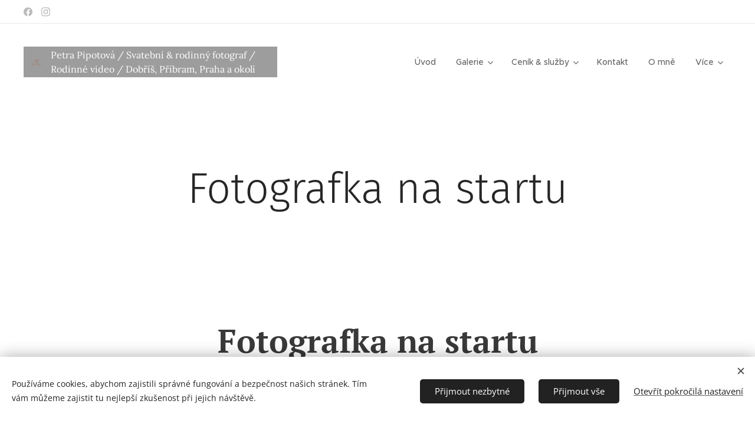

--- FILE ---
content_type: text/html; charset=utf-8
request_url: https://www.youtube-nocookie.com/embed/Nmpr2OLQycA?wmode=opaque
body_size: 46542
content:
<!DOCTYPE html><html lang="en" dir="ltr" data-cast-api-enabled="true"><head><meta name="viewport" content="width=device-width, initial-scale=1"><meta name="robots" content="noindex"><script nonce="X85mxiFyVEd9kJq6uvQOjw">if ('undefined' == typeof Symbol || 'undefined' == typeof Symbol.iterator) {delete Array.prototype.entries;}</script><style name="www-roboto" nonce="XqMnaAzhlvbilqDWnopktQ">@font-face{font-family:'Roboto';font-style:normal;font-weight:400;font-stretch:100%;src:url(//fonts.gstatic.com/s/roboto/v48/KFO7CnqEu92Fr1ME7kSn66aGLdTylUAMa3GUBHMdazTgWw.woff2)format('woff2');unicode-range:U+0460-052F,U+1C80-1C8A,U+20B4,U+2DE0-2DFF,U+A640-A69F,U+FE2E-FE2F;}@font-face{font-family:'Roboto';font-style:normal;font-weight:400;font-stretch:100%;src:url(//fonts.gstatic.com/s/roboto/v48/KFO7CnqEu92Fr1ME7kSn66aGLdTylUAMa3iUBHMdazTgWw.woff2)format('woff2');unicode-range:U+0301,U+0400-045F,U+0490-0491,U+04B0-04B1,U+2116;}@font-face{font-family:'Roboto';font-style:normal;font-weight:400;font-stretch:100%;src:url(//fonts.gstatic.com/s/roboto/v48/KFO7CnqEu92Fr1ME7kSn66aGLdTylUAMa3CUBHMdazTgWw.woff2)format('woff2');unicode-range:U+1F00-1FFF;}@font-face{font-family:'Roboto';font-style:normal;font-weight:400;font-stretch:100%;src:url(//fonts.gstatic.com/s/roboto/v48/KFO7CnqEu92Fr1ME7kSn66aGLdTylUAMa3-UBHMdazTgWw.woff2)format('woff2');unicode-range:U+0370-0377,U+037A-037F,U+0384-038A,U+038C,U+038E-03A1,U+03A3-03FF;}@font-face{font-family:'Roboto';font-style:normal;font-weight:400;font-stretch:100%;src:url(//fonts.gstatic.com/s/roboto/v48/KFO7CnqEu92Fr1ME7kSn66aGLdTylUAMawCUBHMdazTgWw.woff2)format('woff2');unicode-range:U+0302-0303,U+0305,U+0307-0308,U+0310,U+0312,U+0315,U+031A,U+0326-0327,U+032C,U+032F-0330,U+0332-0333,U+0338,U+033A,U+0346,U+034D,U+0391-03A1,U+03A3-03A9,U+03B1-03C9,U+03D1,U+03D5-03D6,U+03F0-03F1,U+03F4-03F5,U+2016-2017,U+2034-2038,U+203C,U+2040,U+2043,U+2047,U+2050,U+2057,U+205F,U+2070-2071,U+2074-208E,U+2090-209C,U+20D0-20DC,U+20E1,U+20E5-20EF,U+2100-2112,U+2114-2115,U+2117-2121,U+2123-214F,U+2190,U+2192,U+2194-21AE,U+21B0-21E5,U+21F1-21F2,U+21F4-2211,U+2213-2214,U+2216-22FF,U+2308-230B,U+2310,U+2319,U+231C-2321,U+2336-237A,U+237C,U+2395,U+239B-23B7,U+23D0,U+23DC-23E1,U+2474-2475,U+25AF,U+25B3,U+25B7,U+25BD,U+25C1,U+25CA,U+25CC,U+25FB,U+266D-266F,U+27C0-27FF,U+2900-2AFF,U+2B0E-2B11,U+2B30-2B4C,U+2BFE,U+3030,U+FF5B,U+FF5D,U+1D400-1D7FF,U+1EE00-1EEFF;}@font-face{font-family:'Roboto';font-style:normal;font-weight:400;font-stretch:100%;src:url(//fonts.gstatic.com/s/roboto/v48/KFO7CnqEu92Fr1ME7kSn66aGLdTylUAMaxKUBHMdazTgWw.woff2)format('woff2');unicode-range:U+0001-000C,U+000E-001F,U+007F-009F,U+20DD-20E0,U+20E2-20E4,U+2150-218F,U+2190,U+2192,U+2194-2199,U+21AF,U+21E6-21F0,U+21F3,U+2218-2219,U+2299,U+22C4-22C6,U+2300-243F,U+2440-244A,U+2460-24FF,U+25A0-27BF,U+2800-28FF,U+2921-2922,U+2981,U+29BF,U+29EB,U+2B00-2BFF,U+4DC0-4DFF,U+FFF9-FFFB,U+10140-1018E,U+10190-1019C,U+101A0,U+101D0-101FD,U+102E0-102FB,U+10E60-10E7E,U+1D2C0-1D2D3,U+1D2E0-1D37F,U+1F000-1F0FF,U+1F100-1F1AD,U+1F1E6-1F1FF,U+1F30D-1F30F,U+1F315,U+1F31C,U+1F31E,U+1F320-1F32C,U+1F336,U+1F378,U+1F37D,U+1F382,U+1F393-1F39F,U+1F3A7-1F3A8,U+1F3AC-1F3AF,U+1F3C2,U+1F3C4-1F3C6,U+1F3CA-1F3CE,U+1F3D4-1F3E0,U+1F3ED,U+1F3F1-1F3F3,U+1F3F5-1F3F7,U+1F408,U+1F415,U+1F41F,U+1F426,U+1F43F,U+1F441-1F442,U+1F444,U+1F446-1F449,U+1F44C-1F44E,U+1F453,U+1F46A,U+1F47D,U+1F4A3,U+1F4B0,U+1F4B3,U+1F4B9,U+1F4BB,U+1F4BF,U+1F4C8-1F4CB,U+1F4D6,U+1F4DA,U+1F4DF,U+1F4E3-1F4E6,U+1F4EA-1F4ED,U+1F4F7,U+1F4F9-1F4FB,U+1F4FD-1F4FE,U+1F503,U+1F507-1F50B,U+1F50D,U+1F512-1F513,U+1F53E-1F54A,U+1F54F-1F5FA,U+1F610,U+1F650-1F67F,U+1F687,U+1F68D,U+1F691,U+1F694,U+1F698,U+1F6AD,U+1F6B2,U+1F6B9-1F6BA,U+1F6BC,U+1F6C6-1F6CF,U+1F6D3-1F6D7,U+1F6E0-1F6EA,U+1F6F0-1F6F3,U+1F6F7-1F6FC,U+1F700-1F7FF,U+1F800-1F80B,U+1F810-1F847,U+1F850-1F859,U+1F860-1F887,U+1F890-1F8AD,U+1F8B0-1F8BB,U+1F8C0-1F8C1,U+1F900-1F90B,U+1F93B,U+1F946,U+1F984,U+1F996,U+1F9E9,U+1FA00-1FA6F,U+1FA70-1FA7C,U+1FA80-1FA89,U+1FA8F-1FAC6,U+1FACE-1FADC,U+1FADF-1FAE9,U+1FAF0-1FAF8,U+1FB00-1FBFF;}@font-face{font-family:'Roboto';font-style:normal;font-weight:400;font-stretch:100%;src:url(//fonts.gstatic.com/s/roboto/v48/KFO7CnqEu92Fr1ME7kSn66aGLdTylUAMa3OUBHMdazTgWw.woff2)format('woff2');unicode-range:U+0102-0103,U+0110-0111,U+0128-0129,U+0168-0169,U+01A0-01A1,U+01AF-01B0,U+0300-0301,U+0303-0304,U+0308-0309,U+0323,U+0329,U+1EA0-1EF9,U+20AB;}@font-face{font-family:'Roboto';font-style:normal;font-weight:400;font-stretch:100%;src:url(//fonts.gstatic.com/s/roboto/v48/KFO7CnqEu92Fr1ME7kSn66aGLdTylUAMa3KUBHMdazTgWw.woff2)format('woff2');unicode-range:U+0100-02BA,U+02BD-02C5,U+02C7-02CC,U+02CE-02D7,U+02DD-02FF,U+0304,U+0308,U+0329,U+1D00-1DBF,U+1E00-1E9F,U+1EF2-1EFF,U+2020,U+20A0-20AB,U+20AD-20C0,U+2113,U+2C60-2C7F,U+A720-A7FF;}@font-face{font-family:'Roboto';font-style:normal;font-weight:400;font-stretch:100%;src:url(//fonts.gstatic.com/s/roboto/v48/KFO7CnqEu92Fr1ME7kSn66aGLdTylUAMa3yUBHMdazQ.woff2)format('woff2');unicode-range:U+0000-00FF,U+0131,U+0152-0153,U+02BB-02BC,U+02C6,U+02DA,U+02DC,U+0304,U+0308,U+0329,U+2000-206F,U+20AC,U+2122,U+2191,U+2193,U+2212,U+2215,U+FEFF,U+FFFD;}@font-face{font-family:'Roboto';font-style:normal;font-weight:500;font-stretch:100%;src:url(//fonts.gstatic.com/s/roboto/v48/KFO7CnqEu92Fr1ME7kSn66aGLdTylUAMa3GUBHMdazTgWw.woff2)format('woff2');unicode-range:U+0460-052F,U+1C80-1C8A,U+20B4,U+2DE0-2DFF,U+A640-A69F,U+FE2E-FE2F;}@font-face{font-family:'Roboto';font-style:normal;font-weight:500;font-stretch:100%;src:url(//fonts.gstatic.com/s/roboto/v48/KFO7CnqEu92Fr1ME7kSn66aGLdTylUAMa3iUBHMdazTgWw.woff2)format('woff2');unicode-range:U+0301,U+0400-045F,U+0490-0491,U+04B0-04B1,U+2116;}@font-face{font-family:'Roboto';font-style:normal;font-weight:500;font-stretch:100%;src:url(//fonts.gstatic.com/s/roboto/v48/KFO7CnqEu92Fr1ME7kSn66aGLdTylUAMa3CUBHMdazTgWw.woff2)format('woff2');unicode-range:U+1F00-1FFF;}@font-face{font-family:'Roboto';font-style:normal;font-weight:500;font-stretch:100%;src:url(//fonts.gstatic.com/s/roboto/v48/KFO7CnqEu92Fr1ME7kSn66aGLdTylUAMa3-UBHMdazTgWw.woff2)format('woff2');unicode-range:U+0370-0377,U+037A-037F,U+0384-038A,U+038C,U+038E-03A1,U+03A3-03FF;}@font-face{font-family:'Roboto';font-style:normal;font-weight:500;font-stretch:100%;src:url(//fonts.gstatic.com/s/roboto/v48/KFO7CnqEu92Fr1ME7kSn66aGLdTylUAMawCUBHMdazTgWw.woff2)format('woff2');unicode-range:U+0302-0303,U+0305,U+0307-0308,U+0310,U+0312,U+0315,U+031A,U+0326-0327,U+032C,U+032F-0330,U+0332-0333,U+0338,U+033A,U+0346,U+034D,U+0391-03A1,U+03A3-03A9,U+03B1-03C9,U+03D1,U+03D5-03D6,U+03F0-03F1,U+03F4-03F5,U+2016-2017,U+2034-2038,U+203C,U+2040,U+2043,U+2047,U+2050,U+2057,U+205F,U+2070-2071,U+2074-208E,U+2090-209C,U+20D0-20DC,U+20E1,U+20E5-20EF,U+2100-2112,U+2114-2115,U+2117-2121,U+2123-214F,U+2190,U+2192,U+2194-21AE,U+21B0-21E5,U+21F1-21F2,U+21F4-2211,U+2213-2214,U+2216-22FF,U+2308-230B,U+2310,U+2319,U+231C-2321,U+2336-237A,U+237C,U+2395,U+239B-23B7,U+23D0,U+23DC-23E1,U+2474-2475,U+25AF,U+25B3,U+25B7,U+25BD,U+25C1,U+25CA,U+25CC,U+25FB,U+266D-266F,U+27C0-27FF,U+2900-2AFF,U+2B0E-2B11,U+2B30-2B4C,U+2BFE,U+3030,U+FF5B,U+FF5D,U+1D400-1D7FF,U+1EE00-1EEFF;}@font-face{font-family:'Roboto';font-style:normal;font-weight:500;font-stretch:100%;src:url(//fonts.gstatic.com/s/roboto/v48/KFO7CnqEu92Fr1ME7kSn66aGLdTylUAMaxKUBHMdazTgWw.woff2)format('woff2');unicode-range:U+0001-000C,U+000E-001F,U+007F-009F,U+20DD-20E0,U+20E2-20E4,U+2150-218F,U+2190,U+2192,U+2194-2199,U+21AF,U+21E6-21F0,U+21F3,U+2218-2219,U+2299,U+22C4-22C6,U+2300-243F,U+2440-244A,U+2460-24FF,U+25A0-27BF,U+2800-28FF,U+2921-2922,U+2981,U+29BF,U+29EB,U+2B00-2BFF,U+4DC0-4DFF,U+FFF9-FFFB,U+10140-1018E,U+10190-1019C,U+101A0,U+101D0-101FD,U+102E0-102FB,U+10E60-10E7E,U+1D2C0-1D2D3,U+1D2E0-1D37F,U+1F000-1F0FF,U+1F100-1F1AD,U+1F1E6-1F1FF,U+1F30D-1F30F,U+1F315,U+1F31C,U+1F31E,U+1F320-1F32C,U+1F336,U+1F378,U+1F37D,U+1F382,U+1F393-1F39F,U+1F3A7-1F3A8,U+1F3AC-1F3AF,U+1F3C2,U+1F3C4-1F3C6,U+1F3CA-1F3CE,U+1F3D4-1F3E0,U+1F3ED,U+1F3F1-1F3F3,U+1F3F5-1F3F7,U+1F408,U+1F415,U+1F41F,U+1F426,U+1F43F,U+1F441-1F442,U+1F444,U+1F446-1F449,U+1F44C-1F44E,U+1F453,U+1F46A,U+1F47D,U+1F4A3,U+1F4B0,U+1F4B3,U+1F4B9,U+1F4BB,U+1F4BF,U+1F4C8-1F4CB,U+1F4D6,U+1F4DA,U+1F4DF,U+1F4E3-1F4E6,U+1F4EA-1F4ED,U+1F4F7,U+1F4F9-1F4FB,U+1F4FD-1F4FE,U+1F503,U+1F507-1F50B,U+1F50D,U+1F512-1F513,U+1F53E-1F54A,U+1F54F-1F5FA,U+1F610,U+1F650-1F67F,U+1F687,U+1F68D,U+1F691,U+1F694,U+1F698,U+1F6AD,U+1F6B2,U+1F6B9-1F6BA,U+1F6BC,U+1F6C6-1F6CF,U+1F6D3-1F6D7,U+1F6E0-1F6EA,U+1F6F0-1F6F3,U+1F6F7-1F6FC,U+1F700-1F7FF,U+1F800-1F80B,U+1F810-1F847,U+1F850-1F859,U+1F860-1F887,U+1F890-1F8AD,U+1F8B0-1F8BB,U+1F8C0-1F8C1,U+1F900-1F90B,U+1F93B,U+1F946,U+1F984,U+1F996,U+1F9E9,U+1FA00-1FA6F,U+1FA70-1FA7C,U+1FA80-1FA89,U+1FA8F-1FAC6,U+1FACE-1FADC,U+1FADF-1FAE9,U+1FAF0-1FAF8,U+1FB00-1FBFF;}@font-face{font-family:'Roboto';font-style:normal;font-weight:500;font-stretch:100%;src:url(//fonts.gstatic.com/s/roboto/v48/KFO7CnqEu92Fr1ME7kSn66aGLdTylUAMa3OUBHMdazTgWw.woff2)format('woff2');unicode-range:U+0102-0103,U+0110-0111,U+0128-0129,U+0168-0169,U+01A0-01A1,U+01AF-01B0,U+0300-0301,U+0303-0304,U+0308-0309,U+0323,U+0329,U+1EA0-1EF9,U+20AB;}@font-face{font-family:'Roboto';font-style:normal;font-weight:500;font-stretch:100%;src:url(//fonts.gstatic.com/s/roboto/v48/KFO7CnqEu92Fr1ME7kSn66aGLdTylUAMa3KUBHMdazTgWw.woff2)format('woff2');unicode-range:U+0100-02BA,U+02BD-02C5,U+02C7-02CC,U+02CE-02D7,U+02DD-02FF,U+0304,U+0308,U+0329,U+1D00-1DBF,U+1E00-1E9F,U+1EF2-1EFF,U+2020,U+20A0-20AB,U+20AD-20C0,U+2113,U+2C60-2C7F,U+A720-A7FF;}@font-face{font-family:'Roboto';font-style:normal;font-weight:500;font-stretch:100%;src:url(//fonts.gstatic.com/s/roboto/v48/KFO7CnqEu92Fr1ME7kSn66aGLdTylUAMa3yUBHMdazQ.woff2)format('woff2');unicode-range:U+0000-00FF,U+0131,U+0152-0153,U+02BB-02BC,U+02C6,U+02DA,U+02DC,U+0304,U+0308,U+0329,U+2000-206F,U+20AC,U+2122,U+2191,U+2193,U+2212,U+2215,U+FEFF,U+FFFD;}</style><script name="www-roboto" nonce="X85mxiFyVEd9kJq6uvQOjw">if (document.fonts && document.fonts.load) {document.fonts.load("400 10pt Roboto", "E"); document.fonts.load("500 10pt Roboto", "E");}</script><link rel="stylesheet" href="/s/player/b95b0e7a/www-player.css" name="www-player" nonce="XqMnaAzhlvbilqDWnopktQ"><style nonce="XqMnaAzhlvbilqDWnopktQ">html {overflow: hidden;}body {font: 12px Roboto, Arial, sans-serif; background-color: #000; color: #fff; height: 100%; width: 100%; overflow: hidden; position: absolute; margin: 0; padding: 0;}#player {width: 100%; height: 100%;}h1 {text-align: center; color: #fff;}h3 {margin-top: 6px; margin-bottom: 3px;}.player-unavailable {position: absolute; top: 0; left: 0; right: 0; bottom: 0; padding: 25px; font-size: 13px; background: url(/img/meh7.png) 50% 65% no-repeat;}.player-unavailable .message {text-align: left; margin: 0 -5px 15px; padding: 0 5px 14px; border-bottom: 1px solid #888; font-size: 19px; font-weight: normal;}.player-unavailable a {color: #167ac6; text-decoration: none;}</style><script nonce="X85mxiFyVEd9kJq6uvQOjw">var ytcsi={gt:function(n){n=(n||"")+"data_";return ytcsi[n]||(ytcsi[n]={tick:{},info:{},gel:{preLoggedGelInfos:[]}})},now:window.performance&&window.performance.timing&&window.performance.now&&window.performance.timing.navigationStart?function(){return window.performance.timing.navigationStart+window.performance.now()}:function(){return(new Date).getTime()},tick:function(l,t,n){var ticks=ytcsi.gt(n).tick;var v=t||ytcsi.now();if(ticks[l]){ticks["_"+l]=ticks["_"+l]||[ticks[l]];ticks["_"+l].push(v)}ticks[l]=
v},info:function(k,v,n){ytcsi.gt(n).info[k]=v},infoGel:function(p,n){ytcsi.gt(n).gel.preLoggedGelInfos.push(p)},setStart:function(t,n){ytcsi.tick("_start",t,n)}};
(function(w,d){function isGecko(){if(!w.navigator)return false;try{if(w.navigator.userAgentData&&w.navigator.userAgentData.brands&&w.navigator.userAgentData.brands.length){var brands=w.navigator.userAgentData.brands;var i=0;for(;i<brands.length;i++)if(brands[i]&&brands[i].brand==="Firefox")return true;return false}}catch(e){setTimeout(function(){throw e;})}if(!w.navigator.userAgent)return false;var ua=w.navigator.userAgent;return ua.indexOf("Gecko")>0&&ua.toLowerCase().indexOf("webkit")<0&&ua.indexOf("Edge")<
0&&ua.indexOf("Trident")<0&&ua.indexOf("MSIE")<0}ytcsi.setStart(w.performance?w.performance.timing.responseStart:null);var isPrerender=(d.visibilityState||d.webkitVisibilityState)=="prerender";var vName=!d.visibilityState&&d.webkitVisibilityState?"webkitvisibilitychange":"visibilitychange";if(isPrerender){var startTick=function(){ytcsi.setStart();d.removeEventListener(vName,startTick)};d.addEventListener(vName,startTick,false)}if(d.addEventListener)d.addEventListener(vName,function(){ytcsi.tick("vc")},
false);if(isGecko()){var isHidden=(d.visibilityState||d.webkitVisibilityState)=="hidden";if(isHidden)ytcsi.tick("vc")}var slt=function(el,t){setTimeout(function(){var n=ytcsi.now();el.loadTime=n;if(el.slt)el.slt()},t)};w.__ytRIL=function(el){if(!el.getAttribute("data-thumb"))if(w.requestAnimationFrame)w.requestAnimationFrame(function(){slt(el,0)});else slt(el,16)}})(window,document);
</script><script nonce="X85mxiFyVEd9kJq6uvQOjw">var ytcfg={d:function(){return window.yt&&yt.config_||ytcfg.data_||(ytcfg.data_={})},get:function(k,o){return k in ytcfg.d()?ytcfg.d()[k]:o},set:function(){var a=arguments;if(a.length>1)ytcfg.d()[a[0]]=a[1];else{var k;for(k in a[0])ytcfg.d()[k]=a[0][k]}}};
ytcfg.set({"CLIENT_CANARY_STATE":"none","DEVICE":"cbr\u003dChrome\u0026cbrand\u003dapple\u0026cbrver\u003d131.0.0.0\u0026ceng\u003dWebKit\u0026cengver\u003d537.36\u0026cos\u003dMacintosh\u0026cosver\u003d10_15_7\u0026cplatform\u003dDESKTOP","EVENT_ID":"9sVtacXTFcOd2_gPhLq0mA4","EXPERIMENT_FLAGS":{"ab_det_apm":true,"ab_det_el_h":true,"ab_det_em_inj":true,"ab_l_sig_st":true,"ab_l_sig_st_e":true,"action_companion_center_align_description":true,"allow_skip_networkless":true,"always_send_and_write":true,"att_web_record_metrics":true,"attmusi":true,"c3_enable_button_impression_logging":true,"c3_watch_page_component":true,"cancel_pending_navs":true,"clean_up_manual_attribution_header":true,"config_age_report_killswitch":true,"cow_optimize_idom_compat":true,"csi_config_handling_infra":true,"csi_on_gel":true,"delhi_mweb_colorful_sd":true,"delhi_mweb_colorful_sd_v2":true,"deprecate_csi_has_info":true,"deprecate_pair_servlet_enabled":true,"desktop_sparkles_light_cta_button":true,"disable_cached_masthead_data":true,"disable_child_node_auto_formatted_strings":true,"disable_enf_isd":true,"disable_log_to_visitor_layer":true,"disable_pacf_logging_for_memory_limited_tv":true,"embeds_enable_eid_enforcement_for_youtube":true,"embeds_enable_info_panel_dismissal":true,"embeds_enable_pfp_always_unbranded":true,"embeds_muted_autoplay_sound_fix":true,"embeds_serve_es6_client":true,"embeds_web_nwl_disable_nocookie":true,"embeds_web_updated_shorts_definition_fix":true,"enable_active_view_display_ad_renderer_web_home":true,"enable_ad_disclosure_banner_a11y_fix":true,"enable_chips_shelf_view_model_fully_reactive":true,"enable_client_creator_goal_ticker_bar_revamp":true,"enable_client_only_wiz_direct_reactions":true,"enable_client_sli_logging":true,"enable_client_streamz_web":true,"enable_client_ve_spec":true,"enable_cloud_save_error_popup_after_retry":true,"enable_cookie_reissue_iframe":true,"enable_dai_sdf_h5_preroll":true,"enable_datasync_id_header_in_web_vss_pings":true,"enable_default_mono_cta_migration_web_client":true,"enable_dma_post_enforcement":true,"enable_docked_chat_messages":true,"enable_entity_store_from_dependency_injection":true,"enable_inline_muted_playback_on_web_search":true,"enable_inline_muted_playback_on_web_search_for_vdc":true,"enable_inline_muted_playback_on_web_search_for_vdcb":true,"enable_is_extended_monitoring":true,"enable_is_mini_app_page_active_bugfix":true,"enable_live_overlay_feed_in_live_chat":true,"enable_logging_first_user_action_after_game_ready":true,"enable_ltc_param_fetch_from_innertube":true,"enable_masthead_mweb_padding_fix":true,"enable_menu_renderer_button_in_mweb_hclr":true,"enable_mini_app_command_handler_mweb_fix":true,"enable_mini_app_iframe_loaded_logging":true,"enable_mini_guide_downloads_item":true,"enable_mixed_direction_formatted_strings":true,"enable_mweb_livestream_ui_update":true,"enable_mweb_new_caption_language_picker":true,"enable_names_handles_account_switcher":true,"enable_network_request_logging_on_game_events":true,"enable_new_paid_product_placement":true,"enable_obtaining_ppn_query_param":true,"enable_open_in_new_tab_icon_for_short_dr_for_desktop_search":true,"enable_open_yt_content":true,"enable_origin_query_parameter_bugfix":true,"enable_pause_ads_on_ytv_html5":true,"enable_payments_purchase_manager":true,"enable_pdp_icon_prefetch":true,"enable_pl_r_si_fa":true,"enable_place_pivot_url":true,"enable_playable_a11y_label_with_badge_text":true,"enable_pv_screen_modern_text":true,"enable_removing_navbar_title_on_hashtag_page_mweb":true,"enable_resetting_scroll_position_on_flow_change":true,"enable_rta_manager":true,"enable_sdf_companion_h5":true,"enable_sdf_dai_h5_midroll":true,"enable_sdf_h5_endemic_mid_post_roll":true,"enable_sdf_on_h5_unplugged_vod_midroll":true,"enable_sdf_shorts_player_bytes_h5":true,"enable_sdk_performance_network_logging":true,"enable_sending_unwrapped_game_audio_as_serialized_metadata":true,"enable_sfv_effect_pivot_url":true,"enable_shorts_new_carousel":true,"enable_skip_ad_guidance_prompt":true,"enable_skippable_ads_for_unplugged_ad_pod":true,"enable_smearing_expansion_dai":true,"enable_third_party_info":true,"enable_time_out_messages":true,"enable_timeline_view_modern_transcript_fe":true,"enable_video_display_compact_button_group_for_desktop_search":true,"enable_watch_next_pause_autoplay_lact":true,"enable_web_home_top_landscape_image_layout_level_click":true,"enable_web_tiered_gel":true,"enable_window_constrained_buy_flow_dialog":true,"enable_wiz_queue_effect_and_on_init_initial_runs":true,"enable_ypc_spinners":true,"enable_yt_ata_iframe_authuser":true,"export_networkless_options":true,"export_player_version_to_ytconfig":true,"fill_single_video_with_notify_to_lasr":true,"fix_ad_miniplayer_controls_rendering":true,"fix_ads_tracking_for_swf_config_deprecation_mweb":true,"h5_companion_enable_adcpn_macro_substitution_for_click_pings":true,"h5_inplayer_enable_adcpn_macro_substitution_for_click_pings":true,"h5_reset_cache_and_filter_before_update_masthead":true,"hide_channel_creation_title_for_mweb":true,"high_ccv_client_side_caching_h5":true,"html5_log_trigger_events_with_debug_data":true,"html5_ssdai_enable_media_end_cue_range":true,"il_attach_cache_limit":true,"il_use_view_model_logging_context":true,"is_browser_support_for_webcam_streaming":true,"json_condensed_response":true,"kev_adb_pg":true,"kevlar_enable_download_to_mobile":true,"kevlar_gel_error_routing":true,"kevlar_watch_cinematics":true,"live_chat_enable_controller_extraction":true,"live_chat_enable_rta_manager":true,"live_chat_increased_min_height":true,"log_click_with_layer_from_element_in_command_handler":true,"log_errors_through_nwl_on_retry":true,"mdx_enable_privacy_disclosure_ui":true,"mdx_load_cast_api_bootstrap_script":true,"medium_progress_bar_modification":true,"migrate_remaining_web_ad_badges_to_innertube":true,"mobile_account_menu_refresh":true,"mweb_a11y_enable_player_controls_invisible_toggle":true,"mweb_account_linking_noapp":true,"mweb_after_render_to_scheduler":true,"mweb_allow_modern_search_suggest_behavior":true,"mweb_animated_actions":true,"mweb_app_upsell_button_direct_to_app":true,"mweb_big_progress_bar":true,"mweb_c3_disable_carve_out":true,"mweb_c3_disable_carve_out_keep_external_links":true,"mweb_c3_enable_adaptive_signals":true,"mweb_c3_endscreen":true,"mweb_c3_endscreen_v2":true,"mweb_c3_library_page_enable_recent_shelf":true,"mweb_c3_remove_web_navigation_endpoint_data":true,"mweb_c3_use_canonical_from_player_response":true,"mweb_cinematic_watch":true,"mweb_command_handler":true,"mweb_delay_watch_initial_data":true,"mweb_disable_searchbar_scroll":true,"mweb_enable_fine_scrubbing_for_recs":true,"mweb_enable_keto_batch_player_fullscreen":true,"mweb_enable_keto_batch_player_progress_bar":true,"mweb_enable_keto_batch_player_tooltips":true,"mweb_enable_lockup_view_model_for_ucp":true,"mweb_enable_mix_panel_title_metadata":true,"mweb_enable_more_drawer":true,"mweb_enable_optional_fullscreen_landscape_locking":true,"mweb_enable_overlay_touch_manager":true,"mweb_enable_premium_carve_out_fix":true,"mweb_enable_refresh_detection":true,"mweb_enable_search_imp":true,"mweb_enable_sequence_signal":true,"mweb_enable_shorts_pivot_button":true,"mweb_enable_shorts_video_preload":true,"mweb_enable_skippables_on_jio_phone":true,"mweb_enable_storyboards":true,"mweb_enable_two_line_title_on_shorts":true,"mweb_enable_varispeed_controller":true,"mweb_enable_warm_channel_requests":true,"mweb_enable_watch_feed_infinite_scroll":true,"mweb_enable_wrapped_unplugged_pause_membership_dialog_renderer":true,"mweb_filter_video_format_in_webfe":true,"mweb_fix_livestream_seeking":true,"mweb_fix_monitor_visibility_after_render":true,"mweb_fix_section_list_continuation_item_renderers":true,"mweb_force_ios_fallback_to_native_control":true,"mweb_fp_auto_fullscreen":true,"mweb_fullscreen_controls":true,"mweb_fullscreen_controls_action_buttons":true,"mweb_fullscreen_watch_system":true,"mweb_home_reactive_shorts":true,"mweb_innertube_search_command":true,"mweb_kaios_enable_autoplay_switch_view_model":true,"mweb_lang_in_html":true,"mweb_like_button_synced_with_entities":true,"mweb_logo_use_home_page_ve":true,"mweb_module_decoration":true,"mweb_native_control_in_faux_fullscreen_shared":true,"mweb_panel_container_inert":true,"mweb_player_control_on_hover":true,"mweb_player_delhi_dtts":true,"mweb_player_settings_use_bottom_sheet":true,"mweb_player_show_previous_next_buttons_in_playlist":true,"mweb_player_skip_no_op_state_changes":true,"mweb_player_user_select_none":true,"mweb_playlist_engagement_panel":true,"mweb_progress_bar_seek_on_mouse_click":true,"mweb_pull_2_full":true,"mweb_pull_2_full_enable_touch_handlers":true,"mweb_schedule_warm_watch_response":true,"mweb_searchbox_legacy_navigation":true,"mweb_see_fewer_shorts":true,"mweb_sheets_ui_refresh":true,"mweb_shorts_comments_panel_id_change":true,"mweb_shorts_early_continuation":true,"mweb_show_ios_smart_banner":true,"mweb_use_server_url_on_startup":true,"mweb_watch_captions_enable_auto_translate":true,"mweb_watch_captions_set_default_size":true,"mweb_watch_stop_scheduler_on_player_response":true,"mweb_watchfeed_big_thumbnails":true,"mweb_yt_searchbox":true,"networkless_logging":true,"no_client_ve_attach_unless_shown":true,"nwl_send_from_memory_when_online":true,"pageid_as_header_web":true,"playback_settings_use_switch_menu":true,"player_controls_autonav_fix":true,"player_controls_skip_double_signal_update":true,"polymer_bad_build_labels":true,"polymer_verifiy_app_state":true,"qoe_send_and_write":true,"remove_chevron_from_ad_disclosure_banner_h5":true,"remove_masthead_channel_banner_on_refresh":true,"remove_slot_id_exited_trigger_for_dai_in_player_slot_expire":true,"replace_client_url_parsing_with_server_signal":true,"service_worker_enabled":true,"service_worker_push_enabled":true,"service_worker_push_home_page_prompt":true,"service_worker_push_watch_page_prompt":true,"shell_load_gcf":true,"shorten_initial_gel_batch_timeout":true,"should_use_yt_voice_endpoint_in_kaios":true,"skip_invalid_ytcsi_ticks":true,"skip_setting_info_in_csi_data_object":true,"smarter_ve_dedupping":true,"speedmaster_no_seek":true,"start_client_gcf_mweb":true,"stop_handling_click_for_non_rendering_overlay_layout":true,"suppress_error_204_logging":true,"synced_panel_scrolling_controller":true,"use_event_time_ms_header":true,"use_fifo_for_networkless":true,"use_player_abuse_bg_library":true,"use_request_time_ms_header":true,"use_session_based_sampling":true,"use_thumbnail_overlay_time_status_renderer_for_live_badge":true,"use_ts_visibilitylogger":true,"vss_final_ping_send_and_write":true,"vss_playback_use_send_and_write":true,"web_ad_metadata_clickable":true,"web_adaptive_repeat_ase":true,"web_always_load_chat_support":true,"web_animated_like":true,"web_api_url":true,"web_attributed_string_deep_equal_bugfix":true,"web_autonav_allow_off_by_default":true,"web_button_vm_refactor_disabled":true,"web_c3_log_app_init_finish":true,"web_csi_action_sampling_enabled":true,"web_dedupe_ve_grafting":true,"web_disable_backdrop_filter":true,"web_enable_ab_rsp_cl":true,"web_enable_course_icon_update":true,"web_enable_error_204":true,"web_enable_horizontal_video_attributes_section":true,"web_fix_segmented_like_dislike_undefined":true,"web_gcf_hashes_innertube":true,"web_gel_timeout_cap":true,"web_metadata_carousel_elref_bugfix":true,"web_parent_target_for_sheets":true,"web_persist_server_autonav_state_on_client":true,"web_playback_associated_log_ctt":true,"web_playback_associated_ve":true,"web_prefetch_preload_video":true,"web_progress_bar_draggable":true,"web_resizable_advertiser_banner_on_masthead_safari_fix":true,"web_scheduler_auto_init":true,"web_shorts_just_watched_on_channel_and_pivot_study":true,"web_shorts_just_watched_overlay":true,"web_shorts_pivot_button_view_model_reactive":true,"web_update_panel_visibility_logging_fix":true,"web_video_attribute_view_model_a11y_fix":true,"web_watch_controls_state_signals":true,"web_wiz_attributed_string":true,"web_yt_config_context":true,"webfe_mweb_watch_microdata":true,"webfe_watch_shorts_canonical_url_fix":true,"webpo_exit_on_net_err":true,"wiz_diff_overwritable":true,"wiz_memoize_stamper_items":true,"woffle_used_state_report":true,"wpo_gel_strz":true,"ytcp_paper_tooltip_use_scoped_owner_root":true,"ytidb_clear_embedded_player":true,"H5_async_logging_delay_ms":30000.0,"attention_logging_scroll_throttle":500.0,"autoplay_pause_by_lact_sampling_fraction":0.0,"cinematic_watch_effect_opacity":0.4,"log_window_onerror_fraction":0.1,"speedmaster_playback_rate":2.0,"tv_pacf_logging_sample_rate":0.01,"web_attention_logging_scroll_throttle":500.0,"web_load_prediction_threshold":0.1,"web_navigation_prediction_threshold":0.1,"web_pbj_log_warning_rate":0.0,"web_system_health_fraction":0.01,"ytidb_transaction_ended_event_rate_limit":0.02,"active_time_update_interval_ms":10000,"att_init_delay":500,"autoplay_pause_by_lact_sec":0,"botguard_async_snapshot_timeout_ms":3000,"check_navigator_accuracy_timeout_ms":0,"cinematic_watch_css_filter_blur_strength":40,"cinematic_watch_fade_out_duration":500,"close_webview_delay_ms":100,"cloud_save_game_data_rate_limit_ms":3000,"compression_disable_point":10,"custom_active_view_tos_timeout_ms":3600000,"embeds_widget_poll_interval_ms":0,"gel_min_batch_size":3,"gel_queue_timeout_max_ms":60000,"get_async_timeout_ms":60000,"hide_cta_for_home_web_video_ads_animate_in_time":2,"html5_byterate_soft_cap":0,"initial_gel_batch_timeout":2000,"max_body_size_to_compress":500000,"max_prefetch_window_sec_for_livestream_optimization":10,"min_prefetch_offset_sec_for_livestream_optimization":20,"mini_app_container_iframe_src_update_delay_ms":0,"multiple_preview_news_duration_time":11000,"mweb_c3_toast_duration_ms":5000,"mweb_deep_link_fallback_timeout_ms":10000,"mweb_delay_response_received_actions":100,"mweb_fp_dpad_rate_limit_ms":0,"mweb_fp_dpad_watch_title_clamp_lines":0,"mweb_history_manager_cache_size":100,"mweb_ios_fullscreen_playback_transition_delay_ms":500,"mweb_ios_fullscreen_system_pause_epilson_ms":0,"mweb_override_response_store_expiration_ms":0,"mweb_shorts_early_continuation_trigger_threshold":4,"mweb_w2w_max_age_seconds":0,"mweb_watch_captions_default_size":2,"neon_dark_launch_gradient_count":0,"network_polling_interval":30000,"play_click_interval_ms":30000,"play_ping_interval_ms":10000,"prefetch_comments_ms_after_video":0,"send_config_hash_timer":0,"service_worker_push_logged_out_prompt_watches":-1,"service_worker_push_prompt_cap":-1,"service_worker_push_prompt_delay_microseconds":3888000000000,"show_mini_app_ad_frequency_cap_ms":300000,"slow_compressions_before_abandon_count":4,"speedmaster_cancellation_movement_dp":10,"speedmaster_touch_activation_ms":500,"web_attention_logging_throttle":500,"web_foreground_heartbeat_interval_ms":28000,"web_gel_debounce_ms":10000,"web_logging_max_batch":100,"web_max_tracing_events":50,"web_tracing_session_replay":0,"wil_icon_max_concurrent_fetches":9999,"ytidb_remake_db_retries":3,"ytidb_reopen_db_retries":3,"WebClientReleaseProcessCritical__youtube_embeds_client_version_override":"","WebClientReleaseProcessCritical__youtube_embeds_web_client_version_override":"","WebClientReleaseProcessCritical__youtube_mweb_client_version_override":"","debug_forced_internalcountrycode":"","embeds_web_synth_ch_headers_banned_urls_regex":"","enable_web_media_service":"DISABLED","il_payload_scraping":"","live_chat_unicode_emoji_json_url":"https://www.gstatic.com/youtube/img/emojis/emojis-svg-9.json","mweb_deep_link_feature_tag_suffix":"11268432","mweb_enable_shorts_innertube_player_prefetch_trigger":"NONE","mweb_fp_dpad":"home,search,browse,channel,create_channel,experiments,settings,trending,oops,404,paid_memberships,sponsorship,premium,shorts","mweb_fp_dpad_linear_navigation":"","mweb_fp_dpad_linear_navigation_visitor":"","mweb_fp_dpad_visitor":"","mweb_preload_video_by_player_vars":"","mweb_sign_in_button_style":"STYLE_SUGGESTIVE_AVATAR","place_pivot_triggering_container_alternate":"","place_pivot_triggering_counterfactual_container_alternate":"","search_ui_mweb_searchbar_restyle":"DEFAULT","service_worker_push_force_notification_prompt_tag":"1","service_worker_scope":"/","suggest_exp_str":"","web_client_version_override":"","kevlar_command_handler_command_banlist":[],"mini_app_ids_without_game_ready":["UgkxHHtsak1SC8mRGHMZewc4HzeAY3yhPPmJ","Ugkx7OgzFqE6z_5Mtf4YsotGfQNII1DF_RBm"],"web_op_signal_type_banlist":[],"web_tracing_enabled_spans":["event","command"]},"GAPI_HINT_PARAMS":"m;/_/scs/abc-static/_/js/k\u003dgapi.gapi.en.FZb77tO2YW4.O/d\u003d1/rs\u003dAHpOoo8lqavmo6ayfVxZovyDiP6g3TOVSQ/m\u003d__features__","GAPI_HOST":"https://apis.google.com","GAPI_LOCALE":"en_US","GL":"US","HL":"en","HTML_DIR":"ltr","HTML_LANG":"en","INNERTUBE_API_KEY":"AIzaSyAO_FJ2SlqU8Q4STEHLGCilw_Y9_11qcW8","INNERTUBE_API_VERSION":"v1","INNERTUBE_CLIENT_NAME":"WEB_EMBEDDED_PLAYER","INNERTUBE_CLIENT_VERSION":"1.20260116.01.00","INNERTUBE_CONTEXT":{"client":{"hl":"en","gl":"US","remoteHost":"18.119.128.12","deviceMake":"Apple","deviceModel":"","visitorData":"CgswLUs2dEJDbTRGcyj2i7fLBjIKCgJVUxIEGgAgKg%3D%3D","userAgent":"Mozilla/5.0 (Macintosh; Intel Mac OS X 10_15_7) AppleWebKit/537.36 (KHTML, like Gecko) Chrome/131.0.0.0 Safari/537.36; ClaudeBot/1.0; +claudebot@anthropic.com),gzip(gfe)","clientName":"WEB_EMBEDDED_PLAYER","clientVersion":"1.20260116.01.00","osName":"Macintosh","osVersion":"10_15_7","originalUrl":"https://www.youtube-nocookie.com/embed/Nmpr2OLQycA?wmode\u003dopaque","platform":"DESKTOP","clientFormFactor":"UNKNOWN_FORM_FACTOR","configInfo":{"appInstallData":"[base64]%3D"},"browserName":"Chrome","browserVersion":"131.0.0.0","acceptHeader":"text/html,application/xhtml+xml,application/xml;q\u003d0.9,image/webp,image/apng,*/*;q\u003d0.8,application/signed-exchange;v\u003db3;q\u003d0.9","deviceExperimentId":"ChxOelU1TmprME5UZ3dPRE15TkRRNE9UUTFPUT09EPaLt8sGGPaLt8sG","rolloutToken":"CNitjPfjotr-hAEQgrypj_SWkgMYgrypj_SWkgM%3D"},"user":{"lockedSafetyMode":false},"request":{"useSsl":true},"clickTracking":{"clickTrackingParams":"IhMIxaapj/SWkgMVw84WCR0EHQ3j"},"thirdParty":{"embeddedPlayerContext":{"embeddedPlayerEncryptedContext":"AD5ZzFR-LTUxXJwJoNtxYNmSCBmTXszYct1xSK9Bv2lovmY8t4MtcqXchVmBKoAaS15rxNL-qsneDXmVHl5M122SdYUhqmI5HG3dIdnBWxt6l7mcx7WzV1kCgOSY9RhZ9yjfpC9zkS_Ljld62IsB-hZVp9GHBawkY0f78A","ancestorOriginsSupported":false}}},"INNERTUBE_CONTEXT_CLIENT_NAME":56,"INNERTUBE_CONTEXT_CLIENT_VERSION":"1.20260116.01.00","INNERTUBE_CONTEXT_GL":"US","INNERTUBE_CONTEXT_HL":"en","LATEST_ECATCHER_SERVICE_TRACKING_PARAMS":{"client.name":"WEB_EMBEDDED_PLAYER","client.jsfeat":"2021"},"LOGGED_IN":false,"PAGE_BUILD_LABEL":"youtube.embeds.web_20260116_01_RC00","PAGE_CL":856990104,"SERVER_NAME":"WebFE","VISITOR_DATA":"CgswLUs2dEJDbTRGcyj2i7fLBjIKCgJVUxIEGgAgKg%3D%3D","WEB_PLAYER_CONTEXT_CONFIGS":{"WEB_PLAYER_CONTEXT_CONFIG_ID_EMBEDDED_PLAYER":{"rootElementId":"movie_player","jsUrl":"/s/player/b95b0e7a/player_ias.vflset/en_US/base.js","cssUrl":"/s/player/b95b0e7a/www-player.css","contextId":"WEB_PLAYER_CONTEXT_CONFIG_ID_EMBEDDED_PLAYER","eventLabel":"embedded","contentRegion":"US","hl":"en_US","hostLanguage":"en","innertubeApiKey":"AIzaSyAO_FJ2SlqU8Q4STEHLGCilw_Y9_11qcW8","innertubeApiVersion":"v1","innertubeContextClientVersion":"1.20260116.01.00","device":{"brand":"apple","model":"","browser":"Chrome","browserVersion":"131.0.0.0","os":"Macintosh","osVersion":"10_15_7","platform":"DESKTOP","interfaceName":"WEB_EMBEDDED_PLAYER","interfaceVersion":"1.20260116.01.00"},"serializedExperimentIds":"24004644,51010235,51063643,51098299,51204329,51222973,51340662,51349914,51353393,51366423,51389629,51404808,51404810,51425033,51458177,51484222,51490331,51500051,51505436,51530495,51534669,51560386,51565115,51566373,51578632,51583568,51583821,51585555,51586115,51605258,51605395,51611457,51615066,51620866,51621065,51622844,51632249,51637029,51638932,51648336,51656217,51666850,51672162,51681662,51683502,51684301,51684306,51691589,51693511,51696107,51696619,51697032,51700777,51704637,51705183,51705185,51707621,51709243,51711227,51711298,51712601,51713237,51714463,51717474,51719411,51719628,51726313,51735449,51737133,51737679,51738919,51740460,51741219,51742829,51742877,51744562","serializedExperimentFlags":"H5_async_logging_delay_ms\u003d30000.0\u0026PlayerWeb__h5_enable_advisory_rating_restrictions\u003dtrue\u0026a11y_h5_associate_survey_question\u003dtrue\u0026ab_det_apm\u003dtrue\u0026ab_det_el_h\u003dtrue\u0026ab_det_em_inj\u003dtrue\u0026ab_l_sig_st\u003dtrue\u0026ab_l_sig_st_e\u003dtrue\u0026action_companion_center_align_description\u003dtrue\u0026ad_pod_disable_companion_persist_ads_quality\u003dtrue\u0026add_stmp_logs_for_voice_boost\u003dtrue\u0026allow_autohide_on_paused_videos\u003dtrue\u0026allow_drm_override\u003dtrue\u0026allow_live_autoplay\u003dtrue\u0026allow_poltergust_autoplay\u003dtrue\u0026allow_skip_networkless\u003dtrue\u0026allow_vp9_1080p_mq_enc\u003dtrue\u0026always_cache_redirect_endpoint\u003dtrue\u0026always_send_and_write\u003dtrue\u0026annotation_module_vast_cards_load_logging_fraction\u003d0.0\u0026assign_drm_family_by_format\u003dtrue\u0026att_web_record_metrics\u003dtrue\u0026attention_logging_scroll_throttle\u003d500.0\u0026attmusi\u003dtrue\u0026autoplay_time\u003d10000\u0026autoplay_time_for_fullscreen\u003d-1\u0026autoplay_time_for_music_content\u003d-1\u0026bg_vm_reinit_threshold\u003d7200000\u0026blocked_packages_for_sps\u003d[]\u0026botguard_async_snapshot_timeout_ms\u003d3000\u0026captions_url_add_ei\u003dtrue\u0026check_navigator_accuracy_timeout_ms\u003d0\u0026clean_up_manual_attribution_header\u003dtrue\u0026compression_disable_point\u003d10\u0026cow_optimize_idom_compat\u003dtrue\u0026csi_config_handling_infra\u003dtrue\u0026csi_on_gel\u003dtrue\u0026custom_active_view_tos_timeout_ms\u003d3600000\u0026dash_manifest_version\u003d5\u0026debug_bandaid_hostname\u003d\u0026debug_bandaid_port\u003d0\u0026debug_sherlog_username\u003d\u0026delhi_fast_follow_autonav_toggle\u003dtrue\u0026delhi_modern_player_default_thumbnail_percentage\u003d0.0\u0026delhi_modern_player_faster_autohide_delay_ms\u003d2000\u0026delhi_modern_player_pause_thumbnail_percentage\u003d0.6\u0026delhi_modern_web_player_blending_mode\u003d\u0026delhi_modern_web_player_disable_frosted_glass\u003dtrue\u0026delhi_modern_web_player_horizontal_volume_controls\u003dtrue\u0026delhi_modern_web_player_lhs_volume_controls\u003dtrue\u0026delhi_modern_web_player_responsive_compact_controls_threshold\u003d0\u0026deprecate_22\u003dtrue\u0026deprecate_csi_has_info\u003dtrue\u0026deprecate_delay_ping\u003dtrue\u0026deprecate_pair_servlet_enabled\u003dtrue\u0026desktop_sparkles_light_cta_button\u003dtrue\u0026disable_av1_setting\u003dtrue\u0026disable_branding_context\u003dtrue\u0026disable_cached_masthead_data\u003dtrue\u0026disable_channel_id_check_for_suspended_channels\u003dtrue\u0026disable_child_node_auto_formatted_strings\u003dtrue\u0026disable_enf_isd\u003dtrue\u0026disable_lifa_for_supex_users\u003dtrue\u0026disable_log_to_visitor_layer\u003dtrue\u0026disable_mdx_connection_in_mdx_module_for_music_web\u003dtrue\u0026disable_pacf_logging_for_memory_limited_tv\u003dtrue\u0026disable_reduced_fullscreen_autoplay_countdown_for_minors\u003dtrue\u0026disable_reel_item_watch_format_filtering\u003dtrue\u0026disable_threegpp_progressive_formats\u003dtrue\u0026disable_touch_events_on_skip_button\u003dtrue\u0026edge_encryption_fill_primary_key_version\u003dtrue\u0026embeds_enable_info_panel_dismissal\u003dtrue\u0026embeds_enable_move_set_center_crop_to_public\u003dtrue\u0026embeds_enable_per_video_embed_config\u003dtrue\u0026embeds_enable_pfp_always_unbranded\u003dtrue\u0026embeds_web_lite_mode\u003d1\u0026embeds_web_nwl_disable_nocookie\u003dtrue\u0026embeds_web_synth_ch_headers_banned_urls_regex\u003d\u0026enable_active_view_display_ad_renderer_web_home\u003dtrue\u0026enable_active_view_lr_shorts_video\u003dtrue\u0026enable_active_view_web_shorts_video\u003dtrue\u0026enable_ad_cpn_macro_substitution_for_click_pings\u003dtrue\u0026enable_ad_disclosure_banner_a11y_fix\u003dtrue\u0026enable_app_promo_endcap_eml_on_tablet\u003dtrue\u0026enable_batched_cross_device_pings_in_gel_fanout\u003dtrue\u0026enable_cast_for_web_unplugged\u003dtrue\u0026enable_cast_on_music_web\u003dtrue\u0026enable_cipher_for_manifest_urls\u003dtrue\u0026enable_cleanup_masthead_autoplay_hack_fix\u003dtrue\u0026enable_client_creator_goal_ticker_bar_revamp\u003dtrue\u0026enable_client_only_wiz_direct_reactions\u003dtrue\u0026enable_client_page_id_header_for_first_party_pings\u003dtrue\u0026enable_client_sli_logging\u003dtrue\u0026enable_client_ve_spec\u003dtrue\u0026enable_cookie_reissue_iframe\u003dtrue\u0026enable_cta_banner_on_unplugged_lr\u003dtrue\u0026enable_custom_playhead_parsing\u003dtrue\u0026enable_dai_sdf_h5_preroll\u003dtrue\u0026enable_datasync_id_header_in_web_vss_pings\u003dtrue\u0026enable_default_mono_cta_migration_web_client\u003dtrue\u0026enable_dsa_ad_badge_for_action_endcap_on_android\u003dtrue\u0026enable_dsa_ad_badge_for_action_endcap_on_ios\u003dtrue\u0026enable_entity_store_from_dependency_injection\u003dtrue\u0026enable_error_corrections_infocard_web_client\u003dtrue\u0026enable_error_corrections_infocards_icon_web\u003dtrue\u0026enable_inline_muted_playback_on_web_search\u003dtrue\u0026enable_inline_muted_playback_on_web_search_for_vdc\u003dtrue\u0026enable_inline_muted_playback_on_web_search_for_vdcb\u003dtrue\u0026enable_is_extended_monitoring\u003dtrue\u0026enable_kabuki_comments_on_shorts\u003ddisabled\u0026enable_live_overlay_feed_in_live_chat\u003dtrue\u0026enable_ltc_param_fetch_from_innertube\u003dtrue\u0026enable_mixed_direction_formatted_strings\u003dtrue\u0026enable_modern_skip_button_on_web\u003dtrue\u0026enable_mweb_livestream_ui_update\u003dtrue\u0026enable_new_paid_product_placement\u003dtrue\u0026enable_open_in_new_tab_icon_for_short_dr_for_desktop_search\u003dtrue\u0026enable_out_of_stock_text_all_surfaces\u003dtrue\u0026enable_paid_content_overlay_bugfix\u003dtrue\u0026enable_pause_ads_on_ytv_html5\u003dtrue\u0026enable_pl_r_si_fa\u003dtrue\u0026enable_policy_based_hqa_filter_in_watch_server\u003dtrue\u0026enable_progres_commands_lr_feeds\u003dtrue\u0026enable_publishing_region_param_in_sus\u003dtrue\u0026enable_pv_screen_modern_text\u003dtrue\u0026enable_rpr_token_on_ltl_lookup\u003dtrue\u0026enable_sdf_companion_h5\u003dtrue\u0026enable_sdf_dai_h5_midroll\u003dtrue\u0026enable_sdf_h5_endemic_mid_post_roll\u003dtrue\u0026enable_sdf_on_h5_unplugged_vod_midroll\u003dtrue\u0026enable_sdf_shorts_player_bytes_h5\u003dtrue\u0026enable_server_driven_abr\u003dtrue\u0026enable_server_driven_abr_for_backgroundable\u003dtrue\u0026enable_server_driven_abr_url_generation\u003dtrue\u0026enable_server_driven_readahead\u003dtrue\u0026enable_skip_ad_guidance_prompt\u003dtrue\u0026enable_skip_to_next_messaging\u003dtrue\u0026enable_skippable_ads_for_unplugged_ad_pod\u003dtrue\u0026enable_smart_skip_player_controls_shown_on_web\u003dtrue\u0026enable_smart_skip_player_controls_shown_on_web_increased_triggering_sensitivity\u003dtrue\u0026enable_smart_skip_speedmaster_on_web\u003dtrue\u0026enable_smearing_expansion_dai\u003dtrue\u0026enable_split_screen_ad_baseline_experience_endemic_live_h5\u003dtrue\u0026enable_third_party_info\u003dtrue\u0026enable_to_call_playready_backend_directly\u003dtrue\u0026enable_unified_action_endcap_on_web\u003dtrue\u0026enable_video_display_compact_button_group_for_desktop_search\u003dtrue\u0026enable_voice_boost_feature\u003dtrue\u0026enable_vp9_appletv5_on_server\u003dtrue\u0026enable_watch_server_rejected_formats_logging\u003dtrue\u0026enable_web_home_top_landscape_image_layout_level_click\u003dtrue\u0026enable_web_media_session_metadata_fix\u003dtrue\u0026enable_web_premium_varispeed_upsell\u003dtrue\u0026enable_web_tiered_gel\u003dtrue\u0026enable_wiz_queue_effect_and_on_init_initial_runs\u003dtrue\u0026enable_yt_ata_iframe_authuser\u003dtrue\u0026enable_ytv_csdai_vp9\u003dtrue\u0026export_networkless_options\u003dtrue\u0026export_player_version_to_ytconfig\u003dtrue\u0026fill_live_request_config_in_ustreamer_config\u003dtrue\u0026fill_single_video_with_notify_to_lasr\u003dtrue\u0026filter_vb_without_non_vb_equivalents\u003dtrue\u0026filter_vp9_for_live_dai\u003dtrue\u0026fix_ad_miniplayer_controls_rendering\u003dtrue\u0026fix_ads_tracking_for_swf_config_deprecation_mweb\u003dtrue\u0026fix_h5_toggle_button_a11y\u003dtrue\u0026fix_survey_color_contrast_on_destop\u003dtrue\u0026fix_toggle_button_role_for_ad_components\u003dtrue\u0026fresca_polling_delay_override\u003d0\u0026gab_return_sabr_ssdai_config\u003dtrue\u0026gel_min_batch_size\u003d3\u0026gel_queue_timeout_max_ms\u003d60000\u0026gvi_channel_client_screen\u003dtrue\u0026h5_companion_enable_adcpn_macro_substitution_for_click_pings\u003dtrue\u0026h5_enable_ad_mbs\u003dtrue\u0026h5_inplayer_enable_adcpn_macro_substitution_for_click_pings\u003dtrue\u0026h5_reset_cache_and_filter_before_update_masthead\u003dtrue\u0026heatseeker_decoration_threshold\u003d0.0\u0026hfr_dropped_framerate_fallback_threshold\u003d0\u0026hide_cta_for_home_web_video_ads_animate_in_time\u003d2\u0026high_ccv_client_side_caching_h5\u003dtrue\u0026hls_use_new_codecs_string_api\u003dtrue\u0026html5_ad_timeout_ms\u003d0\u0026html5_adaptation_step_count\u003d0\u0026html5_ads_preroll_lock_timeout_delay_ms\u003d15000\u0026html5_allow_multiview_tile_preload\u003dtrue\u0026html5_allow_video_keyframe_without_audio\u003dtrue\u0026html5_apply_min_failures\u003dtrue\u0026html5_apply_start_time_within_ads_for_ssdai_transitions\u003dtrue\u0026html5_atr_disable_force_fallback\u003dtrue\u0026html5_att_playback_timeout_ms\u003d30000\u0026html5_attach_num_random_bytes_to_bandaid\u003d0\u0026html5_attach_po_token_to_bandaid\u003dtrue\u0026html5_autonav_cap_idle_secs\u003d0\u0026html5_autonav_quality_cap\u003d720\u0026html5_autoplay_default_quality_cap\u003d0\u0026html5_auxiliary_estimate_weight\u003d0.0\u0026html5_av1_ordinal_cap\u003d0\u0026html5_bandaid_attach_content_po_token\u003dtrue\u0026html5_block_pip_safari_delay\u003d0\u0026html5_bypass_contention_secs\u003d0.0\u0026html5_byterate_soft_cap\u003d0\u0026html5_check_for_idle_network_interval_ms\u003d-1\u0026html5_chipset_soft_cap\u003d8192\u0026html5_consume_all_buffered_bytes_one_poll\u003dtrue\u0026html5_continuous_goodput_probe_interval_ms\u003d0\u0026html5_d6de4_cloud_project_number\u003d868618676952\u0026html5_d6de4_defer_timeout_ms\u003d0\u0026html5_debug_data_log_probability\u003d0.0\u0026html5_decode_to_texture_cap\u003dtrue\u0026html5_default_ad_gain\u003d0.5\u0026html5_default_av1_threshold\u003d0\u0026html5_default_quality_cap\u003d0\u0026html5_defer_fetch_att_ms\u003d0\u0026html5_delayed_retry_count\u003d1\u0026html5_delayed_retry_delay_ms\u003d5000\u0026html5_deprecate_adservice\u003dtrue\u0026html5_deprecate_manifestful_fallback\u003dtrue\u0026html5_deprecate_video_tag_pool\u003dtrue\u0026html5_desktop_vr180_allow_panning\u003dtrue\u0026html5_df_downgrade_thresh\u003d0.6\u0026html5_disable_loop_range_for_shorts_ads\u003dtrue\u0026html5_disable_move_pssh_to_moov\u003dtrue\u0026html5_disable_non_contiguous\u003dtrue\u0026html5_disable_ustreamer_constraint_for_sabr\u003dtrue\u0026html5_disable_web_safari_dai\u003dtrue\u0026html5_displayed_frame_rate_downgrade_threshold\u003d45\u0026html5_drm_byterate_soft_cap\u003d0\u0026html5_drm_check_all_key_error_states\u003dtrue\u0026html5_drm_cpi_license_key\u003dtrue\u0026html5_drm_live_byterate_soft_cap\u003d0\u0026html5_early_media_for_sharper_shorts\u003dtrue\u0026html5_enable_ac3\u003dtrue\u0026html5_enable_audio_track_stickiness\u003dtrue\u0026html5_enable_audio_track_stickiness_phase_two\u003dtrue\u0026html5_enable_caption_changes_for_mosaic\u003dtrue\u0026html5_enable_composite_embargo\u003dtrue\u0026html5_enable_d6de4\u003dtrue\u0026html5_enable_d6de4_cold_start_and_error\u003dtrue\u0026html5_enable_d6de4_idle_priority_job\u003dtrue\u0026html5_enable_drc\u003dtrue\u0026html5_enable_drc_toggle_api\u003dtrue\u0026html5_enable_eac3\u003dtrue\u0026html5_enable_embedded_player_visibility_signals\u003dtrue\u0026html5_enable_oduc\u003dtrue\u0026html5_enable_sabr_from_watch_server\u003dtrue\u0026html5_enable_sabr_host_fallback\u003dtrue\u0026html5_enable_server_driven_request_cancellation\u003dtrue\u0026html5_enable_sps_retry_backoff_metadata_requests\u003dtrue\u0026html5_enable_ssdai_transition_with_only_enter_cuerange\u003dtrue\u0026html5_enable_triggering_cuepoint_for_slot\u003dtrue\u0026html5_enable_tvos_dash\u003dtrue\u0026html5_enable_tvos_encrypted_vp9\u003dtrue\u0026html5_enable_widevine_for_alc\u003dtrue\u0026html5_enable_widevine_for_fast_linear\u003dtrue\u0026html5_encourage_array_coalescing\u003dtrue\u0026html5_fill_default_mosaic_audio_track_id\u003dtrue\u0026html5_fix_multi_audio_offline_playback\u003dtrue\u0026html5_fixed_media_duration_for_request\u003d0\u0026html5_force_sabr_from_watch_server_for_dfss\u003dtrue\u0026html5_forward_click_tracking_params_on_reload\u003dtrue\u0026html5_gapless_ad_autoplay_on_video_to_ad_only\u003dtrue\u0026html5_gapless_ended_transition_buffer_ms\u003d200\u0026html5_gapless_handoff_close_end_long_rebuffer_cfl\u003dtrue\u0026html5_gapless_handoff_close_end_long_rebuffer_delay_ms\u003d0\u0026html5_gapless_loop_seek_offset_in_milli\u003d0\u0026html5_gapless_slow_seek_cfl\u003dtrue\u0026html5_gapless_slow_seek_delay_ms\u003d0\u0026html5_gapless_slow_start_delay_ms\u003d0\u0026html5_generate_content_po_token\u003dtrue\u0026html5_generate_session_po_token\u003dtrue\u0026html5_gl_fps_threshold\u003d0\u0026html5_hard_cap_max_vertical_resolution_for_shorts\u003d0\u0026html5_hdcp_probing_stream_url\u003d\u0026html5_head_miss_secs\u003d0.0\u0026html5_hfr_quality_cap\u003d0\u0026html5_high_res_logging_percent\u003d0.01\u0026html5_hopeless_secs\u003d0\u0026html5_huli_ssdai_use_playback_state\u003dtrue\u0026html5_idle_rate_limit_ms\u003d0\u0026html5_ignore_sabrseek_during_adskip\u003dtrue\u0026html5_innertube_heartbeats_for_fairplay\u003dtrue\u0026html5_innertube_heartbeats_for_playready\u003dtrue\u0026html5_innertube_heartbeats_for_widevine\u003dtrue\u0026html5_jumbo_mobile_subsegment_readahead_target\u003d3.0\u0026html5_jumbo_ull_nonstreaming_mffa_ms\u003d4000\u0026html5_jumbo_ull_subsegment_readahead_target\u003d1.3\u0026html5_kabuki_drm_live_51_default_off\u003dtrue\u0026html5_license_constraint_delay\u003d5000\u0026html5_live_abr_head_miss_fraction\u003d0.0\u0026html5_live_abr_repredict_fraction\u003d0.0\u0026html5_live_chunk_readahead_proxima_override\u003d0\u0026html5_live_low_latency_bandwidth_window\u003d0.0\u0026html5_live_normal_latency_bandwidth_window\u003d0.0\u0026html5_live_quality_cap\u003d0\u0026html5_live_ultra_low_latency_bandwidth_window\u003d0.0\u0026html5_liveness_drift_chunk_override\u003d0\u0026html5_liveness_drift_proxima_override\u003d0\u0026html5_log_audio_abr\u003dtrue\u0026html5_log_experiment_id_from_player_response_to_ctmp\u003d\u0026html5_log_first_ssdai_requests_killswitch\u003dtrue\u0026html5_log_rebuffer_events\u003d5\u0026html5_log_trigger_events_with_debug_data\u003dtrue\u0026html5_log_vss_extra_lr_cparams_freq\u003d\u0026html5_long_rebuffer_jiggle_cmt_delay_ms\u003d0\u0026html5_long_rebuffer_threshold_ms\u003d30000\u0026html5_manifestless_unplugged\u003dtrue\u0026html5_manifestless_vp9_otf\u003dtrue\u0026html5_max_buffer_health_for_downgrade_prop\u003d0.0\u0026html5_max_buffer_health_for_downgrade_secs\u003d0.0\u0026html5_max_byterate\u003d0\u0026html5_max_discontinuity_rewrite_count\u003d0\u0026html5_max_drift_per_track_secs\u003d0.0\u0026html5_max_headm_for_streaming_xhr\u003d0\u0026html5_max_live_dvr_window_plus_margin_secs\u003d46800.0\u0026html5_max_quality_sel_upgrade\u003d0\u0026html5_max_redirect_response_length\u003d8192\u0026html5_max_selectable_quality_ordinal\u003d0\u0026html5_max_vertical_resolution\u003d0\u0026html5_maximum_readahead_seconds\u003d0.0\u0026html5_media_fullscreen\u003dtrue\u0026html5_media_time_weight_prop\u003d0.0\u0026html5_min_failures_to_delay_retry\u003d3\u0026html5_min_media_duration_for_append_prop\u003d0.0\u0026html5_min_media_duration_for_cabr_slice\u003d0.01\u0026html5_min_playback_advance_for_steady_state_secs\u003d0\u0026html5_min_quality_ordinal\u003d0\u0026html5_min_readbehind_cap_secs\u003d60\u0026html5_min_readbehind_secs\u003d0\u0026html5_min_seconds_between_format_selections\u003d0.0\u0026html5_min_selectable_quality_ordinal\u003d0\u0026html5_min_startup_buffered_media_duration_for_live_secs\u003d0.0\u0026html5_min_startup_buffered_media_duration_secs\u003d1.2\u0026html5_min_startup_duration_live_secs\u003d0.25\u0026html5_min_underrun_buffered_pre_steady_state_ms\u003d0\u0026html5_min_upgrade_health_secs\u003d0.0\u0026html5_minimum_readahead_seconds\u003d0.0\u0026html5_mock_content_binding_for_session_token\u003d\u0026html5_move_disable_airplay\u003dtrue\u0026html5_no_placeholder_rollbacks\u003dtrue\u0026html5_non_onesie_attach_po_token\u003dtrue\u0026html5_offline_download_timeout_retry_limit\u003d4\u0026html5_offline_failure_retry_limit\u003d2\u0026html5_offline_playback_position_sync\u003dtrue\u0026html5_offline_prevent_redownload_downloaded_video\u003dtrue\u0026html5_onesie_check_timeout\u003dtrue\u0026html5_onesie_defer_content_loader_ms\u003d0\u0026html5_onesie_live_ttl_secs\u003d8\u0026html5_onesie_prewarm_interval_ms\u003d0\u0026html5_onesie_prewarm_max_lact_ms\u003d0\u0026html5_onesie_redirector_timeout_ms\u003d0\u0026html5_onesie_use_signed_onesie_ustreamer_config\u003dtrue\u0026html5_override_micro_discontinuities_threshold_ms\u003d-1\u0026html5_paced_poll_min_health_ms\u003d0\u0026html5_paced_poll_ms\u003d0\u0026html5_pause_on_nonforeground_platform_errors\u003dtrue\u0026html5_peak_shave\u003dtrue\u0026html5_perf_cap_override_sticky\u003dtrue\u0026html5_performance_cap_floor\u003d360\u0026html5_perserve_av1_perf_cap\u003dtrue\u0026html5_picture_in_picture_logging_onresize_ratio\u003d0.0\u0026html5_platform_max_buffer_health_oversend_duration_secs\u003d0.0\u0026html5_platform_minimum_readahead_seconds\u003d0.0\u0026html5_platform_whitelisted_for_frame_accurate_seeks\u003dtrue\u0026html5_player_att_initial_delay_ms\u003d3000\u0026html5_player_att_retry_delay_ms\u003d1500\u0026html5_player_autonav_logging\u003dtrue\u0026html5_player_dynamic_bottom_gradient\u003dtrue\u0026html5_player_min_build_cl\u003d-1\u0026html5_player_preload_ad_fix\u003dtrue\u0026html5_post_interrupt_readahead\u003d20\u0026html5_prefer_language_over_codec\u003dtrue\u0026html5_prefer_server_bwe3\u003dtrue\u0026html5_preload_wait_time_secs\u003d0.0\u0026html5_probe_primary_delay_base_ms\u003d0\u0026html5_process_all_encrypted_events\u003dtrue\u0026html5_publish_all_cuepoints\u003dtrue\u0026html5_qoe_proto_mock_length\u003d0\u0026html5_query_sw_secure_crypto_for_android\u003dtrue\u0026html5_random_playback_cap\u003d0\u0026html5_record_is_offline_on_playback_attempt_start\u003dtrue\u0026html5_record_ump_timing\u003dtrue\u0026html5_reload_by_kabuki_app\u003dtrue\u0026html5_remove_command_triggered_companions\u003dtrue\u0026html5_remove_not_servable_check_killswitch\u003dtrue\u0026html5_report_fatal_drm_restricted_error_killswitch\u003dtrue\u0026html5_report_slow_ads_as_error\u003dtrue\u0026html5_repredict_interval_ms\u003d0\u0026html5_request_only_hdr_or_sdr_keys\u003dtrue\u0026html5_request_size_max_kb\u003d0\u0026html5_request_size_min_kb\u003d0\u0026html5_reseek_after_time_jump_cfl\u003dtrue\u0026html5_reseek_after_time_jump_delay_ms\u003d0\u0026html5_resource_bad_status_delay_scaling\u003d1.5\u0026html5_restrict_streaming_xhr_on_sqless_requests\u003dtrue\u0026html5_retry_downloads_for_expiration\u003dtrue\u0026html5_retry_on_drm_key_error\u003dtrue\u0026html5_retry_on_drm_unavailable\u003dtrue\u0026html5_retry_quota_exceeded_via_seek\u003dtrue\u0026html5_return_playback_if_already_preloaded\u003dtrue\u0026html5_sabr_enable_server_xtag_selection\u003dtrue\u0026html5_sabr_force_max_network_interruption_duration_ms\u003d0\u0026html5_sabr_ignore_skipad_before_completion\u003dtrue\u0026html5_sabr_live_timing\u003dtrue\u0026html5_sabr_log_server_xtag_selection_onesie_mismatch\u003dtrue\u0026html5_sabr_min_media_bytes_factor_to_append_for_stream\u003d0.0\u0026html5_sabr_non_streaming_xhr_soft_cap\u003d0\u0026html5_sabr_non_streaming_xhr_vod_request_cancellation_timeout_ms\u003d0\u0026html5_sabr_report_partial_segment_estimated_duration\u003dtrue\u0026html5_sabr_report_request_cancellation_info\u003dtrue\u0026html5_sabr_request_limit_per_period\u003d20\u0026html5_sabr_request_limit_per_period_for_low_latency\u003d50\u0026html5_sabr_request_limit_per_period_for_ultra_low_latency\u003d20\u0026html5_sabr_skip_client_audio_init_selection\u003dtrue\u0026html5_sabr_unused_bloat_size_bytes\u003d0\u0026html5_samsung_kant_limit_max_bitrate\u003d0\u0026html5_seek_jiggle_cmt_delay_ms\u003d8000\u0026html5_seek_new_elem_delay_ms\u003d12000\u0026html5_seek_new_elem_shorts_delay_ms\u003d2000\u0026html5_seek_new_media_element_shorts_reuse_cfl\u003dtrue\u0026html5_seek_new_media_element_shorts_reuse_delay_ms\u003d0\u0026html5_seek_new_media_source_shorts_reuse_cfl\u003dtrue\u0026html5_seek_new_media_source_shorts_reuse_delay_ms\u003d0\u0026html5_seek_set_cmt_delay_ms\u003d2000\u0026html5_seek_timeout_delay_ms\u003d20000\u0026html5_server_stitched_dai_decorated_url_retry_limit\u003d5\u0026html5_session_po_token_interval_time_ms\u003d900000\u0026html5_set_video_id_as_expected_content_binding\u003dtrue\u0026html5_shorts_gapless_ad_slow_start_cfl\u003dtrue\u0026html5_shorts_gapless_ad_slow_start_delay_ms\u003d0\u0026html5_shorts_gapless_next_buffer_in_seconds\u003d0\u0026html5_shorts_gapless_no_gllat\u003dtrue\u0026html5_shorts_gapless_slow_start_delay_ms\u003d0\u0026html5_show_drc_toggle\u003dtrue\u0026html5_simplified_backup_timeout_sabr_live\u003dtrue\u0026html5_skip_empty_po_token\u003dtrue\u0026html5_skip_slow_ad_delay_ms\u003d15000\u0026html5_slow_start_no_media_source_delay_ms\u003d0\u0026html5_slow_start_timeout_delay_ms\u003d20000\u0026html5_ssdai_enable_media_end_cue_range\u003dtrue\u0026html5_ssdai_enable_new_seek_logic\u003dtrue\u0026html5_ssdai_failure_retry_limit\u003d0\u0026html5_ssdai_log_missing_ad_config_reason\u003dtrue\u0026html5_stall_factor\u003d0.0\u0026html5_sticky_duration_mos\u003d0\u0026html5_store_xhr_headers_readable\u003dtrue\u0026html5_streaming_resilience\u003dtrue\u0026html5_streaming_xhr_time_based_consolidation_ms\u003d-1\u0026html5_subsegment_readahead_load_speed_check_interval\u003d0.5\u0026html5_subsegment_readahead_min_buffer_health_secs\u003d0.25\u0026html5_subsegment_readahead_min_buffer_health_secs_on_timeout\u003d0.1\u0026html5_subsegment_readahead_min_load_speed\u003d1.5\u0026html5_subsegment_readahead_seek_latency_fudge\u003d0.5\u0026html5_subsegment_readahead_target_buffer_health_secs\u003d0.5\u0026html5_subsegment_readahead_timeout_secs\u003d2.0\u0026html5_track_overshoot\u003dtrue\u0026html5_transfer_processing_logs_interval\u003d1000\u0026html5_ugc_live_audio_51\u003dtrue\u0026html5_ugc_vod_audio_51\u003dtrue\u0026html5_unreported_seek_reseek_delay_ms\u003d0\u0026html5_update_time_on_seeked\u003dtrue\u0026html5_use_init_selected_audio\u003dtrue\u0026html5_use_jsonformatter_to_parse_player_response\u003dtrue\u0026html5_use_post_for_media\u003dtrue\u0026html5_use_shared_owl_instance\u003dtrue\u0026html5_use_ump\u003dtrue\u0026html5_use_ump_timing\u003dtrue\u0026html5_use_video_transition_endpoint_heartbeat\u003dtrue\u0026html5_video_tbd_min_kb\u003d0\u0026html5_viewport_undersend_maximum\u003d0.0\u0026html5_volume_slider_tooltip\u003dtrue\u0026html5_wasm_initialization_delay_ms\u003d0.0\u0026html5_web_po_experiment_ids\u003d[]\u0026html5_web_po_request_key\u003d\u0026html5_web_po_token_disable_caching\u003dtrue\u0026html5_webpo_idle_priority_job\u003dtrue\u0026html5_webpo_kaios_defer_timeout_ms\u003d0\u0026html5_woffle_resume\u003dtrue\u0026html5_workaround_delay_trigger\u003dtrue\u0026ignore_overlapping_cue_points_on_endemic_live_html5\u003dtrue\u0026il_attach_cache_limit\u003dtrue\u0026il_payload_scraping\u003d\u0026il_use_view_model_logging_context\u003dtrue\u0026initial_gel_batch_timeout\u003d2000\u0026injected_license_handler_error_code\u003d0\u0026injected_license_handler_license_status\u003d0\u0026ios_and_android_fresca_polling_delay_override\u003d0\u0026itdrm_always_generate_media_keys\u003dtrue\u0026itdrm_always_use_widevine_sdk\u003dtrue\u0026itdrm_disable_external_key_rotation_system_ids\u003d[]\u0026itdrm_enable_revocation_reporting\u003dtrue\u0026itdrm_injected_license_service_error_code\u003d0\u0026itdrm_set_sabr_license_constraint\u003dtrue\u0026itdrm_use_fairplay_sdk\u003dtrue\u0026itdrm_use_widevine_sdk_for_premium_content\u003dtrue\u0026itdrm_use_widevine_sdk_only_for_sampled_dod\u003dtrue\u0026itdrm_widevine_hardened_vmp_mode\u003dlog\u0026json_condensed_response\u003dtrue\u0026kev_adb_pg\u003dtrue\u0026kevlar_command_handler_command_banlist\u003d[]\u0026kevlar_delhi_modern_web_endscreen_ideal_tile_width_percentage\u003d0.27\u0026kevlar_delhi_modern_web_endscreen_max_rows\u003d2\u0026kevlar_delhi_modern_web_endscreen_max_width\u003d500\u0026kevlar_delhi_modern_web_endscreen_min_width\u003d200\u0026kevlar_enable_download_to_mobile\u003dtrue\u0026kevlar_gel_error_routing\u003dtrue\u0026kevlar_miniplayer_expand_top\u003dtrue\u0026kevlar_miniplayer_play_pause_on_scrim\u003dtrue\u0026kevlar_playback_associated_queue\u003dtrue\u0026launch_license_service_all_ott_videos_automatic_fail_open\u003dtrue\u0026live_chat_enable_controller_extraction\u003dtrue\u0026live_chat_enable_rta_manager\u003dtrue\u0026live_chunk_readahead\u003d3\u0026log_click_with_layer_from_element_in_command_handler\u003dtrue\u0026log_errors_through_nwl_on_retry\u003dtrue\u0026log_window_onerror_fraction\u003d0.1\u0026manifestless_post_live\u003dtrue\u0026manifestless_post_live_ufph\u003dtrue\u0026max_body_size_to_compress\u003d500000\u0026max_cdfe_quality_ordinal\u003d0\u0026max_prefetch_window_sec_for_livestream_optimization\u003d10\u0026max_resolution_for_white_noise\u003d360\u0026mdx_enable_privacy_disclosure_ui\u003dtrue\u0026mdx_load_cast_api_bootstrap_script\u003dtrue\u0026migrate_remaining_web_ad_badges_to_innertube\u003dtrue\u0026min_prefetch_offset_sec_for_livestream_optimization\u003d20\u0026mta_drc_mutual_exclusion_removal\u003dtrue\u0026music_enable_shared_audio_tier_logic\u003dtrue\u0026mweb_account_linking_noapp\u003dtrue\u0026mweb_c3_endscreen\u003dtrue\u0026mweb_enable_fine_scrubbing_for_recs\u003dtrue\u0026mweb_enable_skippables_on_jio_phone\u003dtrue\u0026mweb_native_control_in_faux_fullscreen_shared\u003dtrue\u0026mweb_player_control_on_hover\u003dtrue\u0026mweb_progress_bar_seek_on_mouse_click\u003dtrue\u0026mweb_shorts_comments_panel_id_change\u003dtrue\u0026network_polling_interval\u003d30000\u0026networkless_logging\u003dtrue\u0026new_codecs_string_api_uses_legacy_style\u003dtrue\u0026no_client_ve_attach_unless_shown\u003dtrue\u0026no_drm_on_demand_with_cc_license\u003dtrue\u0026no_filler_video_for_ssa_playbacks\u003dtrue\u0026nwl_send_from_memory_when_online\u003dtrue\u0026onesie_add_gfe_frontline_to_player_request\u003dtrue\u0026onesie_enable_override_headm\u003dtrue\u0026override_drm_required_playback_policy_channels\u003d[]\u0026pageid_as_header_web\u003dtrue\u0026player_ads_set_adformat_on_client\u003dtrue\u0026player_bootstrap_method\u003dtrue\u0026player_destroy_old_version\u003dtrue\u0026player_enable_playback_playlist_change\u003dtrue\u0026player_new_info_card_format\u003dtrue\u0026player_underlay_min_player_width\u003d768.0\u0026player_underlay_video_width_fraction\u003d0.6\u0026player_web_canary_stage\u003d0\u0026playready_first_play_expiration\u003d-1\u0026podcasts_videostats_default_flush_interval_seconds\u003d0\u0026polymer_bad_build_labels\u003dtrue\u0026polymer_verifiy_app_state\u003dtrue\u0026populate_format_set_info_in_cdfe_formats\u003dtrue\u0026populate_head_minus_in_watch_server\u003dtrue\u0026preskip_button_style_ads_backend\u003d\u0026proxima_auto_threshold_max_network_interruption_duration_ms\u003d0\u0026proxima_auto_threshold_min_bandwidth_estimate_bytes_per_sec\u003d0\u0026qoe_nwl_downloads\u003dtrue\u0026qoe_send_and_write\u003dtrue\u0026quality_cap_for_inline_playback\u003d0\u0026quality_cap_for_inline_playback_ads\u003d0\u0026read_ahead_model_name\u003d\u0026refactor_mta_default_track_selection\u003dtrue\u0026reject_hidden_live_formats\u003dtrue\u0026reject_live_vp9_mq_clear_with_no_abr_ladder\u003dtrue\u0026remove_chevron_from_ad_disclosure_banner_h5\u003dtrue\u0026remove_masthead_channel_banner_on_refresh\u003dtrue\u0026remove_slot_id_exited_trigger_for_dai_in_player_slot_expire\u003dtrue\u0026replace_client_url_parsing_with_server_signal\u003dtrue\u0026replace_playability_retriever_in_watch\u003dtrue\u0026return_drm_product_unknown_for_clear_playbacks\u003dtrue\u0026sabr_enable_host_fallback\u003dtrue\u0026self_podding_header_string_template\u003dself_podding_interstitial_message\u0026self_podding_midroll_choice_string_template\u003dself_podding_midroll_choice\u0026send_config_hash_timer\u003d0\u0026serve_adaptive_fmts_for_live_streams\u003dtrue\u0026set_mock_id_as_expected_content_binding\u003d\u0026shell_load_gcf\u003dtrue\u0026shorten_initial_gel_batch_timeout\u003dtrue\u0026shorts_mode_to_player_api\u003dtrue\u0026simply_embedded_enable_botguard\u003dtrue\u0026skip_invalid_ytcsi_ticks\u003dtrue\u0026skip_setting_info_in_csi_data_object\u003dtrue\u0026slow_compressions_before_abandon_count\u003d4\u0026small_avatars_for_comments\u003dtrue\u0026smart_skip_web_player_bar_min_hover_length_milliseconds\u003d1000\u0026smarter_ve_dedupping\u003dtrue\u0026speedmaster_cancellation_movement_dp\u003d10\u0026speedmaster_playback_rate\u003d2.0\u0026speedmaster_touch_activation_ms\u003d500\u0026stop_handling_click_for_non_rendering_overlay_layout\u003dtrue\u0026streaming_data_emergency_itag_blacklist\u003d[]\u0026substitute_ad_cpn_macro_in_ssdai\u003dtrue\u0026suppress_error_204_logging\u003dtrue\u0026trim_adaptive_formats_signature_cipher_for_sabr_content\u003dtrue\u0026tv_pacf_logging_sample_rate\u003d0.01\u0026tvhtml5_unplugged_preload_cache_size\u003d5\u0026use_cue_range_marker_position\u003dtrue\u0026use_event_time_ms_header\u003dtrue\u0026use_fifo_for_networkless\u003dtrue\u0026use_generated_media_keys_in_fairplay_requests\u003dtrue\u0026use_inlined_player_rpc\u003dtrue\u0026use_new_codecs_string_api\u003dtrue\u0026use_player_abuse_bg_library\u003dtrue\u0026use_request_time_ms_header\u003dtrue\u0026use_rta_for_player\u003dtrue\u0026use_session_based_sampling\u003dtrue\u0026use_simplified_remove_webm_rules\u003dtrue\u0026use_thumbnail_overlay_time_status_renderer_for_live_badge\u003dtrue\u0026use_ts_visibilitylogger\u003dtrue\u0026use_video_playback_premium_signal\u003dtrue\u0026variable_buffer_timeout_ms\u003d0\u0026vp9_drm_live\u003dtrue\u0026vss_final_ping_send_and_write\u003dtrue\u0026vss_playback_use_send_and_write\u003dtrue\u0026web_api_url\u003dtrue\u0026web_attention_logging_scroll_throttle\u003d500.0\u0026web_attention_logging_throttle\u003d500\u0026web_button_vm_refactor_disabled\u003dtrue\u0026web_cinematic_watch_settings\u003dtrue\u0026web_client_version_override\u003d\u0026web_collect_offline_state\u003dtrue\u0026web_csi_action_sampling_enabled\u003dtrue\u0026web_dedupe_ve_grafting\u003dtrue\u0026web_enable_ab_rsp_cl\u003dtrue\u0026web_enable_caption_language_preference_stickiness\u003dtrue\u0026web_enable_course_icon_update\u003dtrue\u0026web_enable_error_204\u003dtrue\u0026web_enable_keyboard_shortcut_for_timely_actions\u003dtrue\u0026web_enable_shopping_timely_shelf_client\u003dtrue\u0026web_enable_timely_actions\u003dtrue\u0026web_fix_fine_scrubbing_false_play\u003dtrue\u0026web_foreground_heartbeat_interval_ms\u003d28000\u0026web_fullscreen_shorts\u003dtrue\u0026web_gcf_hashes_innertube\u003dtrue\u0026web_gel_debounce_ms\u003d10000\u0026web_gel_timeout_cap\u003dtrue\u0026web_heat_map_v2\u003dtrue\u0026web_heat_marker_use_current_time\u003dtrue\u0026web_hide_next_button\u003dtrue\u0026web_hide_watch_info_empty\u003dtrue\u0026web_load_prediction_threshold\u003d0.1\u0026web_logging_max_batch\u003d100\u0026web_max_tracing_events\u003d50\u0026web_navigation_prediction_threshold\u003d0.1\u0026web_op_signal_type_banlist\u003d[]\u0026web_playback_associated_log_ctt\u003dtrue\u0026web_playback_associated_ve\u003dtrue\u0026web_player_api_logging_fraction\u003d0.01\u0026web_player_big_mode_screen_width_cutoff\u003d4001\u0026web_player_default_peeking_px\u003d36\u0026web_player_enable_featured_product_banner_exclusives_on_desktop\u003dtrue\u0026web_player_enable_featured_product_banner_promotion_text_on_desktop\u003dtrue\u0026web_player_innertube_playlist_update\u003dtrue\u0026web_player_ipp_canary_type_for_logging\u003d\u0026web_player_log_click_before_generating_ve_conversion_params\u003dtrue\u0026web_player_miniplayer_in_context_menu\u003dtrue\u0026web_player_mouse_idle_wait_time_ms\u003d3000\u0026web_player_music_visualizer_treatment\u003dfake\u0026web_player_offline_playlist_auto_refresh\u003dtrue\u0026web_player_playable_sequences_refactor\u003dtrue\u0026web_player_quick_hide_timeout_ms\u003d250\u0026web_player_seek_chapters_by_shortcut\u003dtrue\u0026web_player_seek_overlay_additional_arrow_threshold\u003d200\u0026web_player_seek_overlay_duration_bump_scale\u003d0.9\u0026web_player_seek_overlay_linger_duration\u003d1000\u0026web_player_sentinel_is_uniplayer\u003dtrue\u0026web_player_shorts_audio_pivot_event_label\u003dtrue\u0026web_player_show_music_in_this_video_graphic\u003dvideo_thumbnail\u0026web_player_spacebar_control_bugfix\u003dtrue\u0026web_player_ss_dai_ad_fetching_timeout_ms\u003d15000\u0026web_player_ss_media_time_offset\u003dtrue\u0026web_player_touch_idle_wait_time_ms\u003d4000\u0026web_player_transfer_timeout_threshold_ms\u003d10800000\u0026web_player_use_cinematic_label_2\u003dtrue\u0026web_player_use_new_api_for_quality_pullback\u003dtrue\u0026web_player_use_screen_width_for_big_mode\u003dtrue\u0026web_prefetch_preload_video\u003dtrue\u0026web_progress_bar_draggable\u003dtrue\u0026web_remix_allow_up_to_3x_playback_rate\u003dtrue\u0026web_resizable_advertiser_banner_on_masthead_safari_fix\u003dtrue\u0026web_scheduler_auto_init\u003dtrue\u0026web_settings_menu_surface_custom_playback\u003dtrue\u0026web_settings_use_input_slider\u003dtrue\u0026web_shorts_pivot_button_view_model_reactive\u003dtrue\u0026web_tracing_enabled_spans\u003d[event, command]\u0026web_tracing_session_replay\u003d0\u0026web_wiz_attributed_string\u003dtrue\u0026web_yt_config_context\u003dtrue\u0026webpo_exit_on_net_err\u003dtrue\u0026wil_icon_max_concurrent_fetches\u003d9999\u0026wiz_diff_overwritable\u003dtrue\u0026wiz_memoize_stamper_items\u003dtrue\u0026woffle_enable_download_status\u003dtrue\u0026woffle_used_state_report\u003dtrue\u0026wpo_gel_strz\u003dtrue\u0026write_reload_player_response_token_to_ustreamer_config_for_vod\u003dtrue\u0026ws_av1_max_height_floor\u003d0\u0026ws_av1_max_width_floor\u003d0\u0026ws_use_centralized_hqa_filter\u003dtrue\u0026ytcp_paper_tooltip_use_scoped_owner_root\u003dtrue\u0026ytidb_clear_embedded_player\u003dtrue\u0026ytidb_remake_db_retries\u003d3\u0026ytidb_reopen_db_retries\u003d3\u0026ytidb_transaction_ended_event_rate_limit\u003d0.02","startMuted":false,"mobileIphoneSupportsInlinePlayback":true,"isMobileDevice":false,"cspNonce":"X85mxiFyVEd9kJq6uvQOjw","canaryState":"none","enableCsiLogging":true,"loaderUrl":"https://www.petrapipotova.cz/fotografka-na-startu/","disableAutonav":false,"isEmbed":true,"disableCastApi":false,"serializedEmbedConfig":"{}","disableMdxCast":false,"datasyncId":"V41655425||","encryptedHostFlags":"AD5ZzFTWW2f-rZOyv4TqebwOhBBJWVD-hCa5JRS9chLegh7CBJ1IhY3JAV40S0zajUnKB2-j_z1FNJke61OJ_W3_6NIdlwcMtPLza4TXoZjRg6Mxs5VacaPvqteAHsWQajrWqnwMCzWicHASCNRG5ZSaCu4eKTQw","canaryStage":"","trustedJsUrl":{"privateDoNotAccessOrElseTrustedResourceUrlWrappedValue":"/s/player/b95b0e7a/player_ias.vflset/en_US/base.js"},"trustedCssUrl":{"privateDoNotAccessOrElseTrustedResourceUrlWrappedValue":"/s/player/b95b0e7a/www-player.css"},"houseBrandUserStatus":"not_present","enableSabrOnEmbed":false,"serializedClientExperimentFlags":"45713225\u003d0\u002645713227\u003d0\u002645718175\u003d0.0\u002645718176\u003d0.0\u002645721421\u003d0\u002645725538\u003d0.0\u002645725539\u003d0.0\u002645725540\u003d0.0\u002645725541\u003d0.0\u002645725542\u003d0.0\u002645725543\u003d0.0\u002645728334\u003d0.0\u002645729215\u003dtrue\u002645732704\u003dtrue\u002645732791\u003dtrue\u002645735428\u003d4000.0\u002645736776\u003dtrue\u002645737488\u003d0.0\u002645737489\u003d0.0\u002645739023\u003d0.0\u002645741339\u003d0.0\u002645741773\u003d0.0\u002645743228\u003d0.0\u002645746966\u003d0.0\u002645746967\u003d0.0\u002645747053\u003d0.0\u002645750947\u003d0"}},"XSRF_FIELD_NAME":"session_token","XSRF_TOKEN":"[base64]\u003d\u003d","SERVER_VERSION":"prod","DATASYNC_ID":"V41655425||","SERIALIZED_CLIENT_CONFIG_DATA":"[base64]%3D","ROOT_VE_TYPE":16623,"CLIENT_PROTOCOL":"h2","CLIENT_TRANSPORT":"tcp","PLAYER_CLIENT_VERSION":"1.20260111.00.00","TIME_CREATED_MS":1768801782376,"VALID_SESSION_TEMPDATA_DOMAINS":["youtu.be","youtube.com","www.youtube.com","web-green-qa.youtube.com","web-release-qa.youtube.com","web-integration-qa.youtube.com","m.youtube.com","mweb-green-qa.youtube.com","mweb-release-qa.youtube.com","mweb-integration-qa.youtube.com","studio.youtube.com","studio-green-qa.youtube.com","studio-integration-qa.youtube.com"],"LOTTIE_URL":{"privateDoNotAccessOrElseTrustedResourceUrlWrappedValue":"https://www.youtube.com/s/desktop/191847ec/jsbin/lottie-light.vflset/lottie-light.js"},"IDENTITY_MEMENTO":{"visitor_data":"CgswLUs2dEJDbTRGcyj2i7fLBjIKCgJVUxIEGgAgKg%3D%3D"},"PLAYER_VARS":{"embedded_player_response":"{\"responseContext\":{\"serviceTrackingParams\":[{\"service\":\"CSI\",\"params\":[{\"key\":\"c\",\"value\":\"WEB_EMBEDDED_PLAYER\"},{\"key\":\"cver\",\"value\":\"1.20260116.01.00\"},{\"key\":\"yt_li\",\"value\":\"0\"},{\"key\":\"GetEmbeddedPlayer_rid\",\"value\":\"0xee5e250e75661b09\"}]},{\"service\":\"GFEEDBACK\",\"params\":[{\"key\":\"logged_in\",\"value\":\"0\"}]},{\"service\":\"GUIDED_HELP\",\"params\":[{\"key\":\"logged_in\",\"value\":\"0\"}]},{\"service\":\"ECATCHER\",\"params\":[{\"key\":\"client.version\",\"value\":\"20260116\"},{\"key\":\"client.name\",\"value\":\"WEB_EMBEDDED_PLAYER\"}]}]},\"embedPreview\":{\"thumbnailPreviewRenderer\":{\"title\":{\"runs\":[{\"text\":\"Fotografka na startu\"}]},\"defaultThumbnail\":{\"thumbnails\":[{\"url\":\"https://i.ytimg.com/vi_webp/Nmpr2OLQycA/default.webp\",\"width\":120,\"height\":90},{\"url\":\"https://i.ytimg.com/vi/Nmpr2OLQycA/hqdefault.jpg?sqp\u003d-oaymwEbCKgBEF5IVfKriqkDDggBFQAAiEIYAXABwAEG\\u0026rs\u003dAOn4CLB5UDi1g6ILgMD9xWJM5K2dD41JtQ\",\"width\":168,\"height\":94},{\"url\":\"https://i.ytimg.com/vi/Nmpr2OLQycA/hqdefault.jpg?sqp\u003d-oaymwEbCMQBEG5IVfKriqkDDggBFQAAiEIYAXABwAEG\\u0026rs\u003dAOn4CLAvsBkmq66uU-1SjxcVVOv0IBLLRw\",\"width\":196,\"height\":110},{\"url\":\"https://i.ytimg.com/vi/Nmpr2OLQycA/hqdefault.jpg?sqp\u003d-oaymwEcCPYBEIoBSFXyq4qpAw4IARUAAIhCGAFwAcABBg\u003d\u003d\\u0026rs\u003dAOn4CLBdEm4K6PR7aXgdP8Thyc1BNH5TqA\",\"width\":246,\"height\":138},{\"url\":\"https://i.ytimg.com/vi_webp/Nmpr2OLQycA/mqdefault.webp\",\"width\":320,\"height\":180},{\"url\":\"https://i.ytimg.com/vi/Nmpr2OLQycA/hqdefault.jpg?sqp\u003d-oaymwEcCNACELwBSFXyq4qpAw4IARUAAIhCGAFwAcABBg\u003d\u003d\\u0026rs\u003dAOn4CLD97BSP7_LL8_y9KWapPot17pFCHw\",\"width\":336,\"height\":188},{\"url\":\"https://i.ytimg.com/vi_webp/Nmpr2OLQycA/hqdefault.webp\",\"width\":480,\"height\":360},{\"url\":\"https://i.ytimg.com/vi_webp/Nmpr2OLQycA/sddefault.webp\",\"width\":640,\"height\":480},{\"url\":\"https://i.ytimg.com/vi_webp/Nmpr2OLQycA/maxresdefault.webp\",\"width\":1920,\"height\":1080}]},\"playButton\":{\"buttonRenderer\":{\"style\":\"STYLE_DEFAULT\",\"size\":\"SIZE_DEFAULT\",\"isDisabled\":false,\"navigationEndpoint\":{\"clickTrackingParams\":\"CAkQ8FsiEwjuzqqP9JaSAxWFdBIBHX-6NTvKAQSndwkO\",\"watchEndpoint\":{\"videoId\":\"Nmpr2OLQycA\"}},\"accessibility\":{\"label\":\"Play Fotografka na startu\"},\"trackingParams\":\"CAkQ8FsiEwjuzqqP9JaSAxWFdBIBHX-6NTs\u003d\"}},\"videoDetails\":{\"embeddedPlayerOverlayVideoDetailsRenderer\":{\"channelThumbnail\":{\"thumbnails\":[{\"url\":\"https://yt3.ggpht.com/_iS_DvFPEtYBbrovCeFwFk4XwsWnPjPvNmEQkOZyUklQmNFbDsayo29mV-yQp65t9qID5Gx3hg\u003ds68-c-k-c0x00ffffff-no-rj\",\"width\":68,\"height\":68}]},\"collapsedRenderer\":{\"embeddedPlayerOverlayVideoDetailsCollapsedRenderer\":{\"title\":{\"runs\":[{\"text\":\"Fotografka na startu\",\"navigationEndpoint\":{\"clickTrackingParams\":\"CAgQ46ICIhMI7s6qj_SWkgMVhXQSAR1_ujU7ygEEp3cJDg\u003d\u003d\",\"urlEndpoint\":{\"url\":\"https://www.youtube.com/watch?v\u003dNmpr2OLQycA\"}}}]},\"subtitle\":{\"runs\":[{\"text\":\"5 views\"}]},\"trackingParams\":\"CAgQ46ICIhMI7s6qj_SWkgMVhXQSAR1_ujU7\"}},\"expandedRenderer\":{\"embeddedPlayerOverlayVideoDetailsExpandedRenderer\":{\"title\":{\"runs\":[{\"text\":\"Petra Pipotová\"}]},\"subscribeButton\":{\"subscribeButtonRenderer\":{\"buttonText\":{\"runs\":[{\"text\":\"Subscribe\"}]},\"subscribed\":false,\"enabled\":true,\"type\":\"FREE\",\"channelId\":\"UCC4TR-n4Oi1rOLMI0fB8hMQ\",\"showPreferences\":false,\"subscribedButtonText\":{\"runs\":[{\"text\":\"Subscribed\"}]},\"unsubscribedButtonText\":{\"runs\":[{\"text\":\"Subscribe\"}]},\"trackingParams\":\"CAcQmysiEwjuzqqP9JaSAxWFdBIBHX-6NTsyCWl2LWVtYmVkcw\u003d\u003d\",\"unsubscribeButtonText\":{\"runs\":[{\"text\":\"Unsubscribe\"}]},\"serviceEndpoints\":[{\"clickTrackingParams\":\"CAcQmysiEwjuzqqP9JaSAxWFdBIBHX-6NTsyCWl2LWVtYmVkc8oBBKd3CQ4\u003d\",\"subscribeEndpoint\":{\"channelIds\":[\"UCC4TR-n4Oi1rOLMI0fB8hMQ\"],\"params\":\"EgIIBxgB\"}},{\"clickTrackingParams\":\"CAcQmysiEwjuzqqP9JaSAxWFdBIBHX-6NTsyCWl2LWVtYmVkc8oBBKd3CQ4\u003d\",\"unsubscribeEndpoint\":{\"channelIds\":[\"UCC4TR-n4Oi1rOLMI0fB8hMQ\"],\"params\":\"CgIIBxgB\"}}]}},\"subtitle\":{\"runs\":[{\"text\":\"12 subscribers\"}]},\"trackingParams\":\"CAYQ5KICIhMI7s6qj_SWkgMVhXQSAR1_ujU7\"}},\"channelThumbnailEndpoint\":{\"clickTrackingParams\":\"CAAQru4BIhMI7s6qj_SWkgMVhXQSAR1_ujU7ygEEp3cJDg\u003d\u003d\",\"channelThumbnailEndpoint\":{\"urlEndpoint\":{\"clickTrackingParams\":\"CAAQru4BIhMI7s6qj_SWkgMVhXQSAR1_ujU7ygEEp3cJDg\u003d\u003d\",\"urlEndpoint\":{\"url\":\"/channel/UCC4TR-n4Oi1rOLMI0fB8hMQ\"}}}}}},\"shareButton\":{\"buttonRenderer\":{\"style\":\"STYLE_OPACITY\",\"size\":\"SIZE_DEFAULT\",\"isDisabled\":false,\"text\":{\"runs\":[{\"text\":\"Copy link\"}]},\"icon\":{\"iconType\":\"LINK\"},\"navigationEndpoint\":{\"clickTrackingParams\":\"CAEQ8FsiEwjuzqqP9JaSAxWFdBIBHX-6NTvKAQSndwkO\",\"copyTextEndpoint\":{\"text\":\"https://youtu.be/Nmpr2OLQycA\",\"successActions\":[{\"clickTrackingParams\":\"CAEQ8FsiEwjuzqqP9JaSAxWFdBIBHX-6NTvKAQSndwkO\",\"addToToastAction\":{\"item\":{\"notificationActionRenderer\":{\"responseText\":{\"runs\":[{\"text\":\"Link copied to clipboard\"}]},\"actionButton\":{\"buttonRenderer\":{\"trackingParams\":\"CAUQ8FsiEwjuzqqP9JaSAxWFdBIBHX-6NTs\u003d\"}},\"trackingParams\":\"CAQQuWoiEwjuzqqP9JaSAxWFdBIBHX-6NTs\u003d\"}}}}],\"failureActions\":[{\"clickTrackingParams\":\"CAEQ8FsiEwjuzqqP9JaSAxWFdBIBHX-6NTvKAQSndwkO\",\"addToToastAction\":{\"item\":{\"notificationActionRenderer\":{\"responseText\":{\"runs\":[{\"text\":\"Unable to copy link to clipboard\"}]},\"actionButton\":{\"buttonRenderer\":{\"trackingParams\":\"CAMQ8FsiEwjuzqqP9JaSAxWFdBIBHX-6NTs\u003d\"}},\"trackingParams\":\"CAIQuWoiEwjuzqqP9JaSAxWFdBIBHX-6NTs\u003d\"}}}}]}},\"accessibility\":{\"label\":\"Copy link\"},\"trackingParams\":\"CAEQ8FsiEwjuzqqP9JaSAxWFdBIBHX-6NTs\u003d\"}},\"videoDurationSeconds\":\"85\",\"webPlayerActionsPorting\":{\"subscribeCommand\":{\"clickTrackingParams\":\"CAAQru4BIhMI7s6qj_SWkgMVhXQSAR1_ujU7ygEEp3cJDg\u003d\u003d\",\"subscribeEndpoint\":{\"channelIds\":[\"UCC4TR-n4Oi1rOLMI0fB8hMQ\"],\"params\":\"EgIIBxgB\"}},\"unsubscribeCommand\":{\"clickTrackingParams\":\"CAAQru4BIhMI7s6qj_SWkgMVhXQSAR1_ujU7ygEEp3cJDg\u003d\u003d\",\"unsubscribeEndpoint\":{\"channelIds\":[\"UCC4TR-n4Oi1rOLMI0fB8hMQ\"],\"params\":\"CgIIBxgB\"}}}}},\"trackingParams\":\"CAAQru4BIhMI7s6qj_SWkgMVhXQSAR1_ujU7\",\"permissions\":{\"allowImaMonetization\":false,\"allowPfpUnbranded\":false},\"videoFlags\":{\"playableInEmbed\":true,\"isCrawlable\":false},\"previewPlayabilityStatus\":{\"status\":\"OK\",\"playableInEmbed\":true,\"contextParams\":\"Q0FFU0FnZ0E\u003d\"},\"embeddedPlayerMode\":\"EMBEDDED_PLAYER_MODE_DEFAULT\",\"embeddedPlayerConfig\":{\"embeddedPlayerMode\":\"EMBEDDED_PLAYER_MODE_DEFAULT\",\"embeddedPlayerFlags\":{}},\"embeddedPlayerContext\":{\"embeddedPlayerEncryptedContext\":\"AD5ZzFR-LTUxXJwJoNtxYNmSCBmTXszYct1xSK9Bv2lovmY8t4MtcqXchVmBKoAaS15rxNL-qsneDXmVHl5M122SdYUhqmI5HG3dIdnBWxt6l7mcx7WzV1kCgOSY9RhZ9yjfpC9zkS_Ljld62IsB-hZVp9GHBawkY0f78A\",\"ancestorOriginsSupported\":false}}","video_id":"Nmpr2OLQycA","privembed":true},"POST_MESSAGE_ORIGIN":"*","VIDEO_ID":"Nmpr2OLQycA","DOMAIN_ADMIN_STATE":"","COOKIELESS":true});window.ytcfg.obfuscatedData_ = [];</script><script nonce="X85mxiFyVEd9kJq6uvQOjw">window.yterr=window.yterr||true;window.unhandledErrorMessages={};
window.onerror=function(msg,url,line,opt_columnNumber,opt_error){var err;if(opt_error)err=opt_error;else{err=new Error;err.message=msg;err.fileName=url;err.lineNumber=line;if(!isNaN(opt_columnNumber))err["columnNumber"]=opt_columnNumber}var message=String(err.message);if(!err.message||message in window.unhandledErrorMessages)return;window.unhandledErrorMessages[message]=true;var img=new Image;window.emergencyTimeoutImg=img;img.onload=img.onerror=function(){delete window.emergencyTimeoutImg};var values=
{"client.name":ytcfg.get("INNERTUBE_CONTEXT_CLIENT_NAME"),"client.version":ytcfg.get("INNERTUBE_CONTEXT_CLIENT_VERSION"),"msg":message,"type":"UnhandledWindow"+err.name,"file":err.fileName,"line":err.lineNumber,"stack":(err.stack||"").substr(0,500)};var parts=[ytcfg.get("EMERGENCY_BASE_URL","/error_204?t=jserror&level=ERROR")];var key;for(key in values){var value=values[key];if(value)parts.push(key+"="+encodeURIComponent(value))}img.src=parts.join("&")};
</script><script nonce="X85mxiFyVEd9kJq6uvQOjw">var yterr = yterr || true;</script><link rel="preload" href="/s/player/b95b0e7a/player_ias.vflset/en_US/embed.js" name="player/embed" as="script" nonce="X85mxiFyVEd9kJq6uvQOjw"><link rel="preconnect" href="https://i.ytimg.com"><script data-id="_gd" nonce="X85mxiFyVEd9kJq6uvQOjw">window.WIZ_global_data = {"AfY8Hf":true,"HiPsbb":0,"MUE6Ne":"youtube_web","MuJWjd":false,"UUFaWc":"%.@.null,1000,2]","cfb2h":"youtube.web-front-end-critical_20260112.10_p1","fPDxwd":[],"hsFLT":"%.@.null,1000,2]","iCzhFc":false,"nQyAE":{},"oxN3nb":{"1":false,"0":false,"610401301":false,"899588437":false,"772657768":true,"513659523":false,"568333945":true,"1331761403":false,"651175828":false,"722764542":false,"748402145":false,"748402146":false,"748402147":true,"824648567":true,"824656860":false,"333098724":false},"u4g7r":"%.@.null,1,2]","vJQk6":false,"xnI9P":true,"xwAfE":true,"yFnxrf":2486};</script><title>YouTube</title><link rel="canonical" href="https://www.youtube.com/watch?v=Nmpr2OLQycA"></head><body class="date-20260118 en_US ltr  site-center-aligned site-as-giant-card webkit webkit-537" dir="ltr"><div id="player"></div><script src="/s/embeds/eaa3d07e/www-embed-player-es6.vflset/www-embed-player-es6.js" name="embed_client" id="base-js" nonce="X85mxiFyVEd9kJq6uvQOjw"></script><script src="/s/player/b95b0e7a/player_ias.vflset/en_US/base.js" name="player/base" nonce="X85mxiFyVEd9kJq6uvQOjw"></script><script nonce="X85mxiFyVEd9kJq6uvQOjw">writeEmbed();</script><script nonce="X85mxiFyVEd9kJq6uvQOjw">(function() {window.ytAtR = '\x7b\x22responseContext\x22:\x7b\x22serviceTrackingParams\x22:\x5b\x7b\x22service\x22:\x22CSI\x22,\x22params\x22:\x5b\x7b\x22key\x22:\x22c\x22,\x22value\x22:\x22WEB_EMBEDDED_PLAYER\x22\x7d,\x7b\x22key\x22:\x22cver\x22,\x22value\x22:\x221.20260116.01.00\x22\x7d,\x7b\x22key\x22:\x22yt_li\x22,\x22value\x22:\x220\x22\x7d,\x7b\x22key\x22:\x22GetAttestationChallenge_rid\x22,\x22value\x22:\x220xee5e250e75661b09\x22\x7d\x5d\x7d,\x7b\x22service\x22:\x22GFEEDBACK\x22,\x22params\x22:\x5b\x7b\x22key\x22:\x22logged_in\x22,\x22value\x22:\x220\x22\x7d\x5d\x7d,\x7b\x22service\x22:\x22GUIDED_HELP\x22,\x22params\x22:\x5b\x7b\x22key\x22:\x22logged_in\x22,\x22value\x22:\x220\x22\x7d\x5d\x7d,\x7b\x22service\x22:\x22ECATCHER\x22,\x22params\x22:\x5b\x7b\x22key\x22:\x22client.version\x22,\x22value\x22:\x2220260116\x22\x7d,\x7b\x22key\x22:\x22client.name\x22,\x22value\x22:\x22WEB_EMBEDDED_PLAYER\x22\x7d\x5d\x7d\x5d\x7d,\x22challenge\x22:\x22a\x3d6\\u0026a2\x3d10\\u0026c\x3d1768801782\\u0026d\x3d56\\u0026t\x3d21600\\u0026c1a\x3d1\\u0026c6a\x3d1\\u0026c6b\x3d1\\u0026hh\x3d1QMsxaYHs3t_d_jkWzBkKVIjPO-AxVuL8kRA8KotNw0\x22,\x22bgChallenge\x22:\x7b\x22interpreterUrl\x22:\x7b\x22privateDoNotAccessOrElseTrustedResourceUrlWrappedValue\x22:\x22\/\/www.google.com\/js\/th\/Yey1O02-OXiYiyXPnwQ2gWM0fdJziOgjbfkkNrIybyM.js\x22\x7d,\x22interpreterHash\x22:\x22Yey1O02-OXiYiyXPnwQ2gWM0fdJziOgjbfkkNrIybyM\x22,\x22program\x22:\x22BcjZFPIEvOYvA8iuREQBlty7glwaOKh6Rdbsud9PelFLLH+A2acQqC2LCSlnnk21TcF4SIctRbKPxWLr+bmES3DwjME\/UQQHOAlLxawBz2OcpGkKBMl8VNOc\/h3TFKH\/fHLcBbdIW2\/o1LdCG6SF+8ujtFDCWPpzKeHaoYkKYUUS26iDsmWfVcgRaa3Xs\/aUTj\/vDcaFDR6vcc0NkH7deiWwZshMcbs1l4kA8esgFJ1NKEyqG+KrhBAitMgT9UuqTAaBGaAVQJjh1NHog+UV7wWXPIIHqTqL0P69zatjce9Hq+gg8LqMhsTeMF6VotAnjjkq17l0\/Rxdf5ir6oSI5nFl3YiI01xs5Bk\/eOooK\/h0DJNrFVYttn\/zj76tDiBJFdqP7zDaLx7jRdUFtauwnBBQCmaH+c0m6tAphrBAT4+dAo73STYRkJQjWW9dSiiegrIctf9kUFQaCcmR1Usce8\/pnVbt8vPn3GXkSy4i\/73saJGGnJKm60LWRPanD\/YXpO9Z4JpGwf\/+GY5Lg9d+CHqe6vbCkcejN9Q\/KCf3EZ\/YMh49p0YSJatZwqFFL1AxS6\/KiC6tESV\/4gXODv59A1TE+iYZ+8374IM5N4JtZ3BNDIAi3VS+AFtIBDOKNelOIRhrl27KJcfYPcEGeC5QDpHN\/Yr55YNSJa191vvtzEYxx795oHKv8\/Rwnb49R\/j9jQrSiayZ6mKsulajFe8xZwnl3cihexQ649fL\/2l1KGYBmozbhHhqyGjuM+wBR9pC1Gy+uUe8X8g1Zq8usFArM2XYwOiW9zAD\/QvnMr1nkX+YH83Jk8IdcTgw7zPdrocER1V19wVOV1E1J+q9SPQJkXJXmeLUoN39n7jrBbFywrqfuMvYueo+95TRVI4NVGXnS5tC2dT\/[base64]\/V\/r3gfXa6odSQElC7gD\/q+MqPN3Pj0MBTGtXaOP3nTd1ggVsr+Z4CkaPrcyqnD3g++7+2ilutMwQv2BAAqC5qM5kDRQf0h3hxvn1hTlJuvwT8f0V9PQrYOTjItSNTry3ABR4aE1CelRJbmok+RJhs7jhtT9LMUJ9\/ujthOl8Re45Pp8cl9ol9wjbz5bu9TP7b5T3V10Nxcy4F\/\/OGAC57EFy3bUgULUZ8whtk5M6ike1YUfIvJr7vy\/Y4d\/AmTCrsj5qcRcVgGWFAIMIgdHqDD566gewMWDhF0X0rXQIm7VSemsLBwO1uQSF5O3B9q231AzmV2\/joBXTorbucvUt\/i\/epfzntav3vapENpyUXAsf2iNR1FO2T8sIFrN6KhnOtvqC78XzZx0dYY7FcOx4GulDZ0mellqJtKSY5E64B4wqZmggCEKUTOEtjhsNfVjORs61lMKOi5Mw4\/B8sPe22QfOTOWVkW7titowfZXqRWxTzZ+V0ls\/2VsLB2Ky17FJd55iOBtui7OwkNd2qmF82\/fDkdi8mcBNvWtyrIqeJEtVBYETx\/EIkCqabP+hl7wr532iBAUVMajpqdQl\/GTPhjOBS5FZebmsBL9skP\/8awkm7Y5Th8+fDWc1PBmJZljVoVHSwgQTw47x65nVmLO8oW1El7zgDnSEYHDfV4KksOD4rAAjB174PsN5Zzn2Yo1iTD8231ohUaV6vUWkpnVEJX4+U\/dshU47cgyAvfbaGtf\/p3vEltbHKxEsZQsMkcrAg+kKJTT7pg4MUfxwjBh4HZOVP7COuh1epKUzoYKqIzsoUzeI9bgtd26jWXiQ34Kbbg\/Qr1jJK\/YW+BONv4sXX\/TSC\/RSd2W0G8ejUEnF\/ZPBXQm7cDvJEMTmzub6ysZp2dfq6sBOBEiuLJVJ0f4DTxdooN83tq2tMNwp0KSj2vDhawhtJhQU7oV4gU6FIRESxlZO\/d1dSkgf0QNTkllWI9M3hVIzp8tsNulBrA16Wzqf0atho1qQj\/+KFGhRSCaXEpYAuaXqGFbuJXL0kjRTVrqCKg+J\/CIj55ONhzikgV6laADKZ0DLqBsZxEBWWc2XKyItaBIa0A2\/UnB6mQuQoXd3cIzPZNGp+AcewtWkeuNwcU3SOFLRM557Fovpd4iBXKqn8LU2\/Dac+RTToSm1\/u6DNpJ4O0oVVykvLwwKDGvTo+ks9Iq37hk2gyJebIf84tMGUkEDew71saBKoBnRL\/4QiUUmLC+UlOSda7CI+Wa66IH\/3eBvQcj+ZyV6BfpVOj9EEtD+jWYlVYnXOuEtv+BgbeJfbH7j+0Oq6ODl1NdFSlU13PIUGqeyUSYiKl6vroauZvrC2c\/ErCzTzwoGJe2uYNVowkPEMqk8ZoqoRe58aDzkQUeKccu26ulMHKaXxEAYBhMwbNaOXqSYxmvOhJ4t\/0WleZhoXO8qkMH31KKf3D8AVdBQz+ER9chSeHkzL2Xdap965iPp7+lAxVqCct\/82EKjVPaTWaE7D7u4LL9LTCgTkMN0F8XPhjNS7ISTkZfd78kBFYP\/gDFJEYcwkWUC83E4jf1GQKiSSzHC7nZaZfy22xZeqTi7Y8Lle\/TfVv4Ci815k0cm8mnxOJHOLS1AApx6HZIjIKTJZvjpVqG0h4YbZK2hmyYoAF2F+9mAZluV+whABB+BkWLMdhm\/N\/mWUSmfzFQ+WqVug5yFxKNWWDjoSRzIrbqhAoXzaU51R4g3usZF7lmNEFp6tYRT+Z96I\/Hu1ISIlHdw7DvNIkyXTGThxwjCxzITJSt\/OSh0b5Xz3arPzPmARM4uu2yZYlrMKpc5WQhirhoRcZ9KPtNPvcWzb4DnZr1rEAXPCfMdvHMgNyZ1h1eKamZn1YTpJw8vooBSXQqgAKNGX8wWNv226gLNszNMENr0UUFuV4zx4CYwMU3EfLJpNDw7DUrq34RJ\/lGILdXSTyx8V4AxhyTiECWEdPTOx8JiIF6t50kFsmebfBS0XLEdHXLA1aEpQvbXaOPq6E4D56jMGudehe0XRQ8K21QaATDsJHu3hyzxqu6LXqTsU17Aba5Y0Z9NhmmjQQZQ8DvWbye1HSW38qkoZN2a3J4UxbR\/rs7JYRcrF5DR5OOXpgQKFT1NrgAkmKWnertZR93VlrcsIqeaJkECfrY7+g+3x6KDGb29UTXAj+pLzpt5APqhNQqQgnShPuKz+\/7aGHdDY79Nhv3q\/YJvdQdDAgU3ulUDrOtbJ\/pYhd9g9QuV1OlIBflxckOidZjJ8NReV2LjMStLszn6Ctmx36bAkBzZpfUJ\/cyqwAvGaAhpSTQynuGC\/nNcxl\/ck6eAUioPAooOHSYeGQi0vZTKmiPmRqAMCXVwnSfH77h5FQ0loKg7qsHvvhzHyz1y6qU8vW2\/[base64]\/pu7EksyTc5GlbmRAX0HtUOgphfgUQWrZeIQToWodK9OhqkISvoiP\/BE3mgse7r2W6\/AAcmEm2eYssvM\/[base64]\/IHUkRSaLDqSK9JirXKZBicGCTwlgtTW6JvsXUSjGWv8T6Nt8ayvzUP5k69i\/FPy3E27U8evoP1c+9bh8\/2\/tBo4blSuSByimYhqNhaIUVsBBpIyxsxpAHSrdXMn\/saJIaC44r8w0nP4fCKgHaCl1LpiJtlgrkF95hyvLakgOQJ7bYZN8gB6ZzzWoR7xe1IhfpWNn5ijdzA8rPBCdXXiU8YRXVmI3UgpezEwyTDiRX8pp\/TWtojoZKAYOZuifVrCYH8i6gv9z8pJbPvDn4AfUmd5o+5gZKEGTd3p4xCgiuHgTM1r1aawpUhx+QU5ierkmTq0RKZKlKWG3PZjHy9PrU3fVCw8ufzmOGYuQOSMg3fGvJqGz8vpFTWhQKayPh03bGOzeuD7iMj54Ia0H1EIDMQ2P7DsQn6RaQ\/L\/lIwfbDqLv3NjJo\/KqoH9O57vDcZ4KoW40SACSnObfQQv8MIxJoOdClbZcseRSRFE26fW2pFY8AMwgRqJ6LxFcgwiihP\/[base64]\/FiUF47r4oSU8TZWWY6Rn4rnezz4qYutuYXc0lmAXyHYhQm20X12roHg67ufqVJWl77a+rBez0HMaR8iXenjKpJo5C7ceovC1AudZZlM1mDNPheU3oyruVe445N9tQCrTAs77ZUfQ0uyvYb6OK1ukZAN\/nMBtpox5VAs85sb1IpM9pI6eUmb6KaMiztgQGhebJQguwOzIamv16qcbEEXgQUNw3JSmhcyYqatQG8GRB6FlxERudP3FBDrg3X9t5CRvaDM1\/Edt16Le3+ubv+9wN\/C+Uo2ery4MfUCNJBaKuHl542IEJaRLLMAQEkFwj62fMN+jH24FNdPXKqklVMP9qj7dxFU32fmcdnmuJMiTYNB4099q0KI3T0EwhpyX5GFjOQVqISIhaQECYc5vjFIOyXhWp3OuNkpgpJoZsmhlbAMIF\/JDiXOjEjfnaKTOXVKZAEdPamosp2vJPJ9kHhmz8aiNU35wHwGUlB0IVfQy\/m7hRS5\/sF1Op\/1W+Or\/[base64]\/jdU+c3CTCFjGuWkYGmABsAfVBPb2oHj8SkS6JysFGgXYcE0dJvzy+349fvGd\/xp72QTETGGwViSfDPYG5Sf0KtQVOyxD+f6FjbzB8VUk+7CxT6Wx10hvlg+SV3BiVzNw1eWq29V3vr97WdVNZX3Q3xNKPviIr01qqINeUUJypdaWV\/giSNesmZfY4E\/80MJ+bMhrL5EEzr1B550szIWs89kQja2z+HjTryaMl31iWyWWYfOuHrm0Ma1UNjDp+ShQM\/OTan2OcbE7DgAJSRSktVQE8qjQD5qB7nKs2BSu2w7QGkOiAGvUUWuyRv9Q3g8DCp7eliLWinAJX\/[base64]\/NlLXUJzgS7Z6Wn9fIPzRNxcXbFkQ+XD5SQkEQv6Z332WqK39arH5IstzcbsiP1t9x0ZxVlUuZZw2O3dIADp4vpQZS1CS3na8wQlrXY1wSyPae+vf90eYQavEye1p\/5Oj1dgbN4AhDIPweuPIjoGdSf9S\/K\/NS2cWI3wRlEEzWBZwXDiq92hH6tYHl+RujbM9EJypiB3OyJxz5H+Gxsxx7nuqWaCPB9iqWjgz2wZ0tCAIflh8qHJYVJ85Z3RBcvHB2A1ChjINkdUekuuBSykVxJb\/skkVyX1TIgFoVKoylcnR+ysIlSAHRb0bc5kB4oSyNQUbpEQuHzjGOfF4HAJTDNtsUU1opiZY\/yu+FxmMDd0yjcfJXR11jjy\/ECOIeHV7S\/ZgTyoJW2g6D476fJl4ZIKmeLId6np0OlptzGvLyoa19QLjp0wzBXlanb8ufxKQXjq2u7YmvWnEU9Krb\/vTvLfRyVrB74tfuubrm+J7Z8q338JkMI7qb5D2jBpVi9YsfGO5YZYtlwZ6d1E2dy\/UXbSE7Bk2wng5yamajal460Ff9tqOTdVjmrY7elOCEGnnXFPDK2W14gn7ZrE\/CR\/EByapUf8L1cAJF9akz1YF0Aou77nZ1tF163oeIfEXXjlYzxFFEjUM1Xa2whsgOQFDwcIIhjJ1tDsYR\/EPqCYlx8a7odyFoDAKO7w\/pYho5bVX2EKBbeybK\/UCxMXbuPu6FAPzF1DJhV3SHwVPKS0YYU+bCQFs8S\/9pDjRUczGGXDHMqSDMwkjATdVS90Na6lllZWgOGvPinaw6Jnw7pmOaYhSL1MkxrjCFSeeos71pBFJy\/horGtZW8h0rTExnUeCl4JJCNsYEakYJoHSDc6JyJu4iVYMOcn5kgBfklV0Zv1zK1dxTY5nEPltXXs7EaT\/WTRyfeopaSYN3QNVn6aPw19Vi+IfgVq6C3Cpunhnfk4Ee\/GBZND3jOqP0IDa1kkvw6VZIFE7921\/k9UPacYEmpJk14tTZIAnlGSGQafLF9nz764L1uGYE0jQtPYC3+hAmUIqCdHmskuhcpZKxo8rBwkOBXJs4raWx3viNXcsLK4UJu3QbpDbBZ095SzI5ikw0hB80SVTZ3IfMWSkQJEMt\/GavuGy4iNLoeNQkla\/yMjABdQqvZpYNw3vCndJoWFqIf9rbE0NwzK1lKrRUzC73\/pDi85eU7RVN3JhtGOijrFv8RTTae7z9+maMmKAPiZ3Xgfx33MokB83fGq3hPUpaEElUAHa+1moNxx++LXYbYudALuyaPO9XKsUMM38+iWHzhSGp+3v+CyQcoaLMtumCgnc5+AqqVpESsLaLomtfUXIhy7J8aHm3tOSkjzK+AhqLIItHVVEmfccNS+83V\/krZYGAirtw\/REPVNHMtYUaH7qHy2iOjH1fgkgkNxtzJXkDVQc9GjNsgKfYhukzxLLscsli33dH4z9+IoQfSsAnfBQ1EeE5PzVgppem0tM1DFMf6Eq7uG8vFo5rPOPN1yiq\/Hc+Yy0ai\/fsYXSpcFcdafIqnCQ4KqYLp79J5jXVk5INx\/QmYNJPOl7WFFx7BuSG\/sjshhWjUbvpzUVZ\/GhLdujpnYd6+yFmAPGXSpCETf6m6yzSkejK5MBhq\/J41KUDi9FX1gl2txX8Q07R77WeepP6OQN0vWP3uVcipRqsar5QVkpx1yW2M4j\/\/ojZjajDqFd3+zsMURF1Em9ymOitxxHphzl2TaGcw+IWeijdXaXcfqFSUJnDCDC\/LxN66ur1sD4MEZzn495ctm0JHbmtbVT5E03hJODxQqHfsrvnlOjfpMw\/xeYaSjC7n6Tj37SzeyaHFBd81NTQyLS5f3wh1l4B0tcDbo71GcpaQllP3UCocpZ75B7DOVxCdWxQGiv4reMDK1RsWsPHjCvPbuadlJP\/aRZPTpV42XB8Fd\/DeVwCT+9j3krf043td0lyTthiPFLNbGCvuf9M2U3dPGkSKjEiFs5fUBJuDjpg0Euz3483d9b6ndyZzgaLCVoyyCTpndBmBK+LzW4hCpQlBi3DJx9o0mvg4ycq2fu5yU5BqCCGo7oeWS\/PeBvAyrs7NAsY8y7UhTXPfivWlxIDA3Pmcsety0TQ79Fu5d+R9zDdvbvIChvBRFVLDZtAa8vDqQ61Vt8lFm1\/ao6j6chcGxeUu\/nJ6fjvjz0cYkCS5I6Dv4cZqNLUKUni4ZPxvtgnWuhqRqxovAM1VSMBzMvJZJLO6LmdzL53k4O5ioWO+6yV9XFLkGZPbV69MQKORoWAjwjV7YKtT2HNtMo8MIX1PFMTr2gooE2ich9DPqpW7WSwlGXsum5pRP\/xxL7BBAZNizibeUmSbHA2PmWil8O5DKEuuqI2V8y2gRLmHkLLdKxrhcIpMhJ9QSTo4E7sU2UKnmx2+7Nvn6eOoGxR7Euulen5Xp1WmjIghQUW8H8VNXbQERkjG0PxNueNbinn5ap39Tk4vwRBCeeELbM1dIR+N4E5gAKq\/FZO93MiUdyw2sPH7TQsY08WCsVVSUdnFx7i1nOpNRY5wUvIuy8givZqGj19x1Ahr8fua+crneRhBFGJ3K1PoXCMOl71U35xuNEXDN4pQP1T1CRxk4hMR8n\/kH\/mTSCQRwx1jhza2vhYaK3o3fKZbiYHuDwsmKiYo+3eLilibrbtU9I9HKEgrl3U6+se6xjmN4ljufX8k9KPRpcgXHT57EFXlbCNIGb980A5vpuf3DIK+Yc3KgPwOkH0YmmOXpBPBD7p\/IA9MqgA05oaSc0I0OGtmjmHWp3wP18D0XU8iPO4GfB7WJVkBr9CvQDhDi5Xu5Ikl+eRKo+J37u3XhDsYUJpv9TCzKlROofwzsWCR8k5cLpGmBpuKIiWPuIlDR5O98p3d3R6XAqYS0QKh9WbtKv5d\/V4+XIiu3JVAsVcksp7vi+bAOyilHDYarmrv1Zl2Nw62GE94x9\/qPYQssCB1SY3SetvVXd2QL2nfG2f4dRPSdvtQGmqv7NgFZaPSdQRw2791+nF3o1y6PSqguZf\/+QA0GYkZQd01mOGCG3agmvkmnslRWtt+4gxyT+zw5ZisbakBm0eIAzdAyFZKLZvpsJgxAPhxh05\/aAQgo8x2EcrcL\/rjs\/GKYLC\/pnsU\/zGM9VQfW1qviI1cJTND9b5M4ovK+VHmGtkukodTCbU+NodTXjrvxzPnT7Q9PFknGo0EfiRBCFZYp+qTFJJBDvYRqRxc0ngFVb3dl0iEQznvUI+hKRQ+hF4wmu8jGcDi1\/PPAThZFBTsGFeZsYmveFaD4n\/qvaDVRdNuBDnKNntW7hKB5H3e6ta6UkFw3zr3Itgt82pniQdetYJEwUZww2hpG+so29JxUt9HipQ7gcLbGd65RghoMJzkd40yOesxbJXH+Xs9ct0STlJU+GsXoHJMKG7R\/c9y\/6XZYMWaMyZEeeK8EsJvgehRgXnrf9znkfd\/[base64]\/+hN\/emhGf06MekSNoxRmoxNoYBJnQsvNL\/GFuCEcnNhc99xcs5UjkoPtqiUdu7QplmRh9HiHYYe8N3sQ1ysvqQJIHtID8yhKbVDcKkFBLGyycX\/PzjN8xoVzw8o+nvpmvn4wXJq6TQhioW1MB1jUJb6oF34XzZ2hjz+y+r6laTly\/auRLh2w1GqsrwxQWYIrYwi0uo1PZKtERizNXXCuGImTi+FyiFC0D7LOQiJLhBovdDwHawnSi1Tk+Dh8+\/67I4iIpN1Y8b6OFDXut4XdrsiUQv+BYzsKnxIlwZJEWdp3NhDPF3wyRsviYHZrjpiSEU4thASyBZexsv2ulhvx0hoI7866nT9qh5nkCNJOAYrbucKxVoLq7PUDxxa2w4a7s+QeFUyLYPECeMgeGpPZUNnFqtR4Degbr2FWoCJjxxMDTG48DsOCv\/zbAMgttCqNVjWVFlDwzf8X60RJDijEA9WsYdjOW9Enfpi4cV58pDy4RY1042Z\/u+pg7G9rJOHThVJQVw7B9TYYNvCmRBakndT\/dqQGwBVonHQWm\/lhSHBd0UL8qarIHnzOAiayACZO9sV8yl+\/rbTINYGAGxCa3L5DpDD+hPe9shQwUWGKpbuE2LBZCmxpoyWEzrEosHDQP+kAMcvR4SBti460\/IDH0CHIyLJOg3oD2y47eTMGEYn0BBhylk32KiKbMWqUrztPeyNLvApZnLHoJ\/P28unEhX3zSMNHz7ECsVGPxNslfdIUHp35Cn9nB8jWa5uaYsXOVsyIFMltekvH8mvz0f\/94\/xVYFXkTAiEYXnLr9PI1mMFa\/EEzUaExMP36piOoO+CsnTTajNJ74X9y\/glDJihjWncE390ePltg0IO5XT0L\/Dhnxhg7FP+kKc4NHQv\/A9NFuGUC7hhZ6Gl1P3qPGMfyyICvAmEdwLM5uphWjsjn9eK4s8nr0frHxZj2UWcTVxScYwL2X\/\/xWZ9pMLdrw7vKgP4FiFOwUs+4UXIh\/WYTfH7D9w+IkxDgebaBi5omiCMhxNtbINapdA8seQ7Gk5VWCa5yW66psGnDKkHHOEAkv00c3fyqOGlrxCI3bfEx5X5tyEcqqZm4KCYehbndkXoFq0KzVd2bcpvNzQH3P5wJOTmPX5SBCIMg\/ChBQgWwtVDlRNoR08H5QdvaPlYRyUYIg4L7Ob5I6OXz19mDC6viXvnNUJcYVCMxeBE4MbYuvVnNkFZv1lv\/5iCCiyPBZP0TomkuQR6ZYSuV5AgPjFb+rKvT4m+MmrVX8g9GWwpW\/qY\/dTjsECypxt9yQzBvzMglxxSnpe3aZOmOlJSKe+RorZEwdxcV8\/5n52AkFWYfk8\/NRuIhGD+zbMY8ZVU8HMAavN1XHaGfRuimVhhTEm6jUe4LyqQM1NTeqluMYsc7x866mah6Qy3z2kX13D+4NP67PyB+dK8ggn+nSUzWnHNtiNNT6XxufVRkdOyj8Ntozs1BEtbM5qhMbf\/j+VCw5qDlb0cJ2+\/[base64]\/L4HZt7HKTn9ky\/JvLAqfVDzPtJ5VCmC88oymFmIu3smP7+cn3X4Q1UPmDNE063OTDOo1xUkKydty376P+amjAVNZF1PRswV0oYvkwXJw0u5AKIF2pI7\/L9u0jlyGr+NRvDBmSPF0MHU+1N83es2disgqp9oSz0+jcET7J+YaSjM0n7FsO4iiLC2LKIzXlDOhIMdhI0nWRr3tliLYtnCzGXVMWeeZuWLTmHW3XXKQXJYNOW9kgBRegsEvALnOGtuD2X\/0gGeKtBnaco7S76BIg6oZtQ77uLoHZ08fDMmNA1E5pSMViTRRMmUlKiP3QZvdf9IvPkk\/EZC4MzVxa01Hsl49kskw9XcVNEE+6oEOCkxSowvsG7QGPlzZu8idYATN+Rz0PNC\/u3rSv7WumaJjNzF8IL5BPUPQT7mNmWdRV4fzvhoue9bnC\/2Vrdy0tbDDekHsQ5exw6YoZIVoZKnXpy8S+Pv3LWHEFFJPWN2RHDW+FHYx2mosRBo2vGHse765suJGAS7HukZCek1gKj8O6TBQHBoH7gHDyCUXUWvjuVdPcSoB1G0d71UxOYE1JDOTModd172KB3llLX8JVIaCUJVH0wkj1RkneOu77n\/pY3rmzyHbIUBx56s2yG623oSjt2+YtbwL+TvL4OqVhCL2WK0VGpiv8KugKJJP+uNDaOMOnTgQ7boDs1KygPyTwy+Gua6pTDYJXdCt0kZs0tDuVROOkWtXdRynxv+yMILvgBDg1QpOL6tpmUutRniurqkZ5QISo7gICKWBPN+w2oscfD4uU\/cxXcekZILGg0aFlwuTi9wpusLaxAOHB+8oW6Pmu\/Z0ymNq8Jfd3xVBzbzsP9cNRMBDEJVk+VwqWXsy+qkZBn7aBBz7bJWPdYfS2HMuqWFTlEWF3uRjmGJaoGFG5m9u9ZnWUlh3XmNTmgZtqob8sK5Jd\/NyWWzJFToAhUOmrt3iJ6jUCbNQOqMUD98btoRIeI4z3g7C9g4vMS1id764+\/U9NPkaQliwolIHjih9oEsOh7Mhu27tJuLgxSX+TG8ei0RkIlJ3kbf\/P7N0\/y1TfIzANjynB+Pj0pQAOve6WaMykUkWbHuOPcH5e5pabFm7OrTnVv6oySMMURucP+F8RGudCaRwoDlctRE6+g\/ly8X1BiCaoJXmlqmkX8t9ZydSnDG1bRXLCS35s8sQgsDyrKHp7oxaBdOUsm46hRT9BNq+wXySlWMVKTNyMd1pEEj1VK7YTD8ZswHtXwL6352GW9i8HsLVY78gApgY4Ip5ecyifJqoNxCcK1L3p+wvSCIjMq\/dmQpMZd7p1quEXJ7MsyvPdrevUooDU9MVMyyGo2u5QoOwlhQX5a71oa9AmWP32cQbBr9jFUltKxyVRp5T8DnsyHw9vh89KwBOQmWasNk2rlSgX28zdpgQ9ADEdrg\/JyJCUZWWnBGcrWtASZUUADnutbI\/7VCCIj1RkSOsL+uxK9Fc9AfRGK8YPLsZUS31hc5xydEwjBzNH+WzMRHtjwzi7ytz4qoyIx\/hAcIbBHsWUdYporJ3KwMGKK9OWsyPIogi62aWtJ0rOdEZAKxb0+8QL3aA0RD11lqRPHQiouJGdGVFHZQKZyWbNDQhI8OfjAR75tmaTa5kXsf3Q2zqO0ZEAlSH\/O5MuNYtcgJZyVGxpAqCNBncpLGythf66+ybFopLDxFwI38TfC3qIMMEWfu7X+08631Q5ui8\/ZiYt6gbspiWUEGJ7RJZjoIShAde3+Bui\/WAd8KrkL43IdahsDZMZ88gJtaNJabn09BdBVpt5acx4xCjhttgOUqGZV1YCKD\/moQqBUJTpUnO1kdfSrnXU3XT\/uPXfN65vFtzPeu\/sHMKy18I48ideGnQgPi3LsrgDIyiZPzt3b\/i9j\/ROWZREDgQWDTovFiSBeCEiGA\/v5fnvT3shzDZ4P+XG8kc06x6q280lc9FD8\/lO21Z+lLdvfwE\/ctoxjS4\/5+1m5z02NGW5QKfX7gVSFby64Tt4pppXjVKlUvBjxZW6LS78SjlkgcP7Hy1sZtpAUhQ5chGG1PoXsR2ZhKaogCLYqnzOb483OoJA5SL7KKnz3f7LX6uct8LdxFGE3DzKKLLNgMtkRZLA2YvC62vr6N0pUw2Ejy+RPC4aXf7IwSAsnCPCebkL7QA\/b0PhkgTuN59PJaNbx6FpJ2fALT4MV5Y8yX9YkUhUJnawLfLVdpdQsxaHic0azb4FboTjerX8aP\/+SY+BYbbysowabYByoaHCYOcOy654usdcuGQPptLhQBH0zTwYv61e+aYngpXnnXwQgeQ\/89D2TB7pGJsN4n2NiPpiua5dYO+F+aaEW4GfEkKjnyfZeDctjVb2V8BGDsEf7ijXAdUd3MfinqCAyQk0ua0MO\/zbkgF0OA9+p2aaVK8Yg562D+ffvvHYO5XY7nrs1AjNIIxdYl88cEytCIX0xXCtu70u6SV\/ZAIHDPQxUdNzZps2Rjv6CH34TJa6aiA8g+9g8bRa91uUli3u39vSqPsA2gC+8OUioyhI6V8h80AFGEtkpnKTB45pfXXEPSOJNEHThvSmLsYgmkTQCXydUiWGmCYxNymTFVy6o4O78liF60x\/GIfxzSXowTVA2wTQZjuah+DUQkeirlh9Vm8Y6hD+POAp5dj8JClw0dw9ZcGoGPANBb7R8ENx8UCZL0DFYAh\/R8AB4+JG0efAcopK6HHhJtOmNR\/rn6B5ZvfGUckrD8JatJnl0EGq5ELX+gN9E\/mwpARSItkccJZIaKIcYNaMxiGLSPtMT14eCTffJHTMqnZavTg1M507uofg1vNfySgzli85atuqQzZO9XMnu3smEIvehMm7paC4CrHlt80sQSPCQrC4ZeY2VtGdPYWAITQ51OT8cQZ73yOFq4McJMy5+M89dJoBQJ07qnllSKOMn6B00mEi285Or\/njYonJhHT8Mpr+DzTA9VkxHYBQ0BHZmUuPfUh8N2+2L8C7Zn5CwU8uXrlDwd5zWyoGgALRxViFtCfan8kDRRGIh0ZaBDrzmcsx3X3WfaQF2ZfC5gpzYi5xu4L3B78rwCFF5LSwfcdqfNNABOq\/cOHuLNMUiuoeZFxKLLFawE2QZERIM8lOXNoLT8+ztmWeDmErf62op5DZD8W539+arG2ykK40ZsFU0LShRIj\/fpQYiNCC096lC5ypG+OINNsQne\/vNhg1R3IfyrneMaHfyadim8toKkdVDnKIVZI1fF2DqJWtXqpn\/tp6S0kTqpah1Q7Uz1OyUlX\/mThv\/auJNh9eCRF0Z8moRs\/s\/afaD03DV0\/bJrIuuNll0KKS6ZHlINxuup3Kmiestlk8B\/jbUzwbOdKVezDN+45VQNc1CKTJhABQFU5K6+RlJ1+M\/BYKHJYXCSNMFFRusXvyDnFYo8b6BHo4CkkZACJTY3P0Clo7Gtvd3mhc7b30QNpuU3M+6ujvWR6EmzU8ciQHv2r3ZLOKuEBnVPExdB7iq\/mb6wIhlHyFny9aITh7W0EKSpXP1wXI2fzrr+DfLzDC1ZyWcQCV5xeWZ\/YuO\/wNJ9CbFg5UGvaoAMlXlzjaHog80wHJxPnZCbA4l2vPOyBiao\/WWCog9Fcr83aoeWGGsp8++ymbbtnI9dbgFayRiks3JzMvVjv8mmlZ+Nf3KzGcaHf8s+tXWB7kOrlfIG7HF85YplheX0BeQifwglBBHeTAfK3bGbtqj\/svJpXRw164ZntN9wknW1a8j\/2bilm8cyZFbMfdImRSV+gI+X4oDg\/nwQpB+QLCJTGTi7namJpNgJanyoMenzadTC\/SpG8NH\/ASKS+iQzqrLH48zcyoHoMYxQbI4hYNFNor62Zyf3hnfGlnrUrYbBupuF73FOJgL27sQezx7gQnq8IZWJuXPsTg2ffDq5iQeM9+3FQIFBNo6+Je0A1ScFfG4l2oiFzi46u8RiqLu+PCjORfHMAJhQ6I1tUxkFsSlMuZfq7KrRjKKd516QIf40egHWZlX6Y\/MDXKES9dPci4uxwMVSbnaFmvAWRqihbCJM3yymc4ppwH98oDj58IcSkuaFaOs6nD7Yx+FZDAEL0pisRx6aHP+sIS0eO\/8uUGIfVk9fjUnnOCTHsszQNaerHPkaMTa\/blCGZhFKEEpVJsUxL5sFkb0rNbBk9IB4HmG1GJwqfVtKWMxUeHU33zNTwEPAwae2LXqkpTomEdPitHbw+hKC5v0RN3KVQEDPytVkoqbCWl8+3xzUQUgYgXKHgx6+CgloJUtz6oWC2SzWz50Xv7pp8Cngtc\/6Z9Ji4nmN7QPdDlDxhsxOItd7+00iVfK2ClXBOyHu0keiAqCnpllbdffi8W3RDq2khP7V3XkNrKK5Lzi7VckinBGAvZAoqdS5SA46yib+FFAKeLc\/FNAVHT5+ltpPN5IKRm4Xl9RVlNUZtdTUmWv5hT7BPFaab9pYdyuliU8O9nUDi9loO\/be4J994tnkAiecEGwH0qWGX3igO5GEti7QTUTiK3K0uUBa2+\/ffIGHS1x99jn75430UXZYh8zFqU8WAwmtI4RXTa2gES6lAF3U6kY3nB1P3UMJeho4ZwXMrfUYsvSsRrpfsXbBiwrKqqdctdBkkM4JY1NOtRlfvIKmWEWj+Uz4HwqJMYUjjGAr+Xh9e2nrvDyNRnbQrpcpbzd5gFALoqkJqUBZqCYXISA\/Ezvhi0srGytliK1iUfupqS\/uhhkzb4Snc\/[base64]\/VJvKKlg6bfYAGZUkesK3VrMsJvHEKy4ZQzjvsTJuzkJuPUjwtvsYwJdCkJNX1BOOCcBAITnoitYZ1JtjB9+RKxELEgbpZXroBWXkzPisrKSSUs2Yk0iugrP3MUWW6FrB0G+CtBMAE+WqDmGjyxqRs1xmpVRt\/lU0uRJgxcA2V60wZvsRGWywcyPufHBwHYG2KKOiqJuLIRKEpYOwiSkxJphSqg+dAo\/hVDoTP3IKDvVFNzwLY3mCABcZd6t6QDtCHqc7ADX05U7rC9541pqeuZuqmZqN6hbzZXiM3R2AUi7uOmztGab86YwqyPMizOzj1XFbH527fnfmSUhn07P0CKdrroIWJw6lonGC6lR12mnWbFJzL2XW6iN9k+vIx2\/EaWVeCtFiiDHkyhetUa7sTKhDPhxJ3FqaMEvBeJbHF9uRgKRCiUhr\/n9+Cm0nxgKoE5oEdVzGB4wxDUt7PyYgvsXhj221jMIYCaR\/uISd63q12Juzh3oNwL8iJ8WFj0dIy1LAp71kiILoRD5khr0mcuvhxvNxPppcCVtleeHZeDScce3rLO\/LmpJd2Hg1OL0RTo15pNmwnyUKjebkPaFoCEn7VVH3k7cxKsOCL9yOWzd\/WM3wClGbWsjMAF1MYTa0ut1t1kL7MoufyaQEX5M7tFMLufWMTEPtu0dL\/rtKVhSFd+l3VVQflMR4\/Z1tlCizpb+gyXnNmTlZQ1doOF8nhs+hl25TquayG8MwEyopb9\/36UwvLJVaqQe15NcKNge2YIB7KpNnV76+KbDvfWdEkxNOoIHorC\/FQ\/9ela6ZErtQNxFRiXuZ+9Tg4a+aXF3BvHFRHDwWyPaUMNfR\/DldHCHvPMKXmkYgfYDzJ2BgB89e5FHLrLsMODcM6aVCQyORJDmXAhotsHcrBfZkWeVTbMNmB2PM90N6Bx2q78\/vUv3duS1rGFkggk2wpGRUtbsU3RDRHySKl5McciByZ1EOMGqgaLOMF\/73w2+WR1slfsP2k\/sKAmv2QTPUM+QcsXEO6GWpPB53YFfBBaNWtWOJ7WvO5pLZF7VWcq\/p9\/sr1W2r\/QXK+9g7aHmARSTmeN1GW1PR852m\/1n+W6qF28wpjYh\/aOrVnmq8w1oLcedCms\/IFgJXfgeaiQf+COYcTQXhXdqRrAygMUqk3CaftlIp0KQYuRNsTrTE5k3EhLtwWUTJoYGvzwHXdF\/ljhZ0i9T7TumXLOfC3WKh4EGzSHqupuzWVwY2NelowKP8neci8GohNH0vV\/lHydnwRo4Zx0j3alBZ9bs+RI\/dJRnfigsiB4hmZPlo1CjHtcCpnEz75yctX1pAtk53MdhL4A\/ZDR1DyrITfqPdZB5G1fEWv4dbNfpZPVt3+wzmffikUHeiwGsiDt6DsVy8GwnyfPJcV1vFmg6OvloxtS3\/hdHeBib\/atskU5wZPCBbWyqj1sUbruxUL2Th81jI9qpbiSx02lh8YP12W9eG\/4MG2DPz7wAM+B\/QtJgZjxtTRvZ9LAKd4YAOmsLFq6KuDf\/S8v05uivBYVaFc8ZMBRQBsiIYS74n\/903mvl8PMbPfCe9RLHq8tH0ssnCFeLEEFjjbA4Z44U7FL\/sPJoQO\/g7rNfACAi80yY59IJgCRx3NJcNPSErpWSzIPWg621pDKSgBa8e2P1uBB0kBIQH1iu5tjmrwAo4yRLJVqLbNLAVe4VU5B3ExUzxNIMbq9gfZk5FEFV1RWDBE54uEb9gqdi1\/p0sfdZXftW6zd83C09ZQ4CB419SUTJWHXj8jNHh7kSETygToQ6G2Fu6ZfpIJDvjo8l20kRi1\/303oKBZZvnAXSFDBly6OKcCXP4iUfY\/X8COSOfyBGgGQUDWakboyXWJdES\/cJrMuhYnJNNZevy+BQ8OrP5wqCCAlmTPVHP+bSgF2BKQ6b3O18wx6ZgxNAr7eS7Ozyo1D3V2ucPoef+4B2VRyXnqcKjEDIM2shP72Rm\/D8XI7Za8m8ZREBvHbuQade78DtFZlag1y0Op4M2vEhmwHDyFLwpQGgK9ouBgK1KSUV+JrSKnodSg52w0NZS2p0sKfE4SM2u+ykP2C2T+p\/YGT1JVdsATCbGc3l7\/SyE4GyyOeqweOxRdFbEoFHBM4F1q95AilOSB2oKToEd3o17Kri7\/wUdrognkTrBFNtt+l83Rwx8SPPNY21+f4M3tfRPzBPNPydW2evrgehM\/[base64]\/r2ZCtYs00eOopM5yxVUwKnkyEkRgbJ7sw4+Fk0C3b1BwhgP+MuySK3+5ZbqU7f2gS9rv4egmyUq9VQc8l21ykQLT597Mn+NYe2nlN3qT76poQ2hGl3RmAnlz9qwGWZKKfOCejJLKgG0fS07wVD0ZtpQ0qKlCg39pRwUlMr6e\/cwupdFRomzbmqVK\/dcZCXeojWc82wt+RLI5CVKAS4wGRMmnsQr1HaqKd4uMutM0vKyZnPwhePTMbYNEf\/fxKWW9hUrrOBG\/RTjGP3S+6qGFN4SeWvvz\/soTNWHttZzX66iYf0pU1AI0PsntgZxfsNiF0e774prusE822Y9C5E9e\/HaF3k3rpzooh21arPtXmsZyuFAPsYpjO5EDuY3H52rMV2f1n8hWzkbQGRBlFM3Tku85d23udtAuw\/pcw9Mh27dAti1Cx\/5YDIQCPh8\/vHK0tqLOUcvv+UkiDjDTIvQcieqlkP9Sd5mpEUt4MLkcW5IFaNVR2LtUSpKZrhFV\/Nmnqekl23G5BPsOctTW4mRQH+wnuOksaW3A3ZRGjj2OlZ70SiKPceDiXQYeaMEd2TYHfIg1iJa+hjU575tPUcI0iEkKLNoS3YpakbNkuTPijthB4G8JxqeXMMZHedE115xXaJgJ17u4PGwgWUd6SconJIpZpojYqjtrOioGg8a7UEAQGG\/U+7Ttj\/bHkfhw+EXQ46RR99E01IfTd1pAYvsoh+HEQoKoKjqoov9MOM38pAH36iHcFqBD1+3cI9PAnLceZ7U29KBgkrAKCbAF2HjIEPGWgbeF\/pUvCmJIH+FNRMu6bPMJ70MpHbq7McdH67PC9NMyIo3JuQh9jPQZV1Sp6SGEfoOXHGXAakoqPtuBUtnlydjkls+j\/BBxfufk7HogOLGuA7j2Q70QSfw0kq1pwPEmb2nliAwsrVNZgNyM49+VzcYNgNBbx9V4Rmf1D3nC1fD5okZWvrTCS+tblZ0UBgwREzdT1cEw80T+ZthNDs3Z7XGZ\/b5wKxdg+d+eSGqjtlt8HfsjqlwWqzfOL3WmoCpeFJKUkMPUsl690hCvNJjG6qpimpPiPhZiYuYM2zsh4SZi76iQ+Czb0p74z8eLSReeY\/JANZ5y6FVYNtkaMLGHfYSfQwk63GeMapVqvo6bffynKCs+WfJoZpPi2QtmnxEDygvOGpcoZNzK9nPrgkMGYxY+zibJFPiK5ssoZAnpv+mc3yRKbbdhy3zBjkET8rNC\/rdATB9Q1DZmc2EkhHoXsQRGzkq9Tau8V0BlMvMUi7TBGTx0dqCbQc7OPir5lNTHrQz3sePsAG1lASwsDNbC7YH77nzduY8hIuI1H9UR6RwWT6vKBACsZLCiZWSpkP2DjJUhn\/[base64]\/BopwNsx40eH+Wld\/dNsYi0kpg1+9i+JiXiDHeaeF9Nir7ghP81OSoHYYe1CmGEG1k4Q1RRAkQGH+wm4oRKQOcYrsDFiev7AmPYVen6fbiNGJJHwhYyOSEwjXDfAAzCOR7A0YP1hnRWu+jTrMh+zvnqNrQD8OldRbbpVZPqhxyEyeD+RBOF\/s7UyuR0D8nKWD\/X0IXXgyFcectGDwyULqMObIQWD+YPaaAUWI75d+cUVt2\/EILRhnfuOhda68CiTn8nq2AGMNOFyHGQoTTxxfEXlnyMecwIczEj7BUTlRBn2lejUTOAz3iKyYy6yRi\/VpkvOTHZ80yyDc4kTlsgn81eNcMPXqMkYwh0EbXUpdAaYfdnGnUeyECwoWg4+oP0db9ttInQEEQyaVkTWJrOfuQp8INtCgz+jrnNlWMrRb7Mx8DoeAhEJiQqs7wWeKZFqPQ38BXCOJDqKjWEzU2oO0fKwoMKE1wWTKYl\/[base64]\/ueQ6QtnNT6enzPpoKUVCSsqzEdhSi6nxaShX7RMzhjd8Pk6pNAxAFUtFzzMiDvX6XP0aE6ni\/gA8ps70qN98KIYEf4dyo3tUisD+bSH5BMeJVXcPl9IkIlMdWP4mbj1jiKdsbDLLnxhvi+DlKViKPfeeeASKt\/[base64]\/n+yHcexfYIRpSPbsxiUOFfRsB5XjqOE2FxtxSEiLPtXLfZ8NoQT8j84PK2vIuXCxUptd7XS\/9cneeloMRlp93lkRPwPE3iIkVuCJV0p5XqXw5VST0rKciSN0opP96p6eecUzcs+5Nu9cQDUMJflvoYUsW+Tb2TF\/46\/AkbyqX+lHQ3MM3wJf7cA6v9o1qdfDgIVmVxgIrDVHzTbgRy9+9C8Aw67tVNzyTpK6bDuA39PgYOgpp+1dPZunWIlxAbCQ6kiZ5eC80fIttlVLDDGheOJ1i\/OiymJmKZQ20ZAmrIefNQEd0Fr8nAOZpnpWB3\/3oZqV5wiwfcyKRjdnwbwE4peAyzV6uihU3caBSi51oePXaGLjiBS7QDn6X0zzmXMqJ2TniEshxhco8DpjLnqJWjSUfS1o679aJMD7hgLV5f3yjxtn+vApQ1OilwkguEt9SawQW66D\/kiXR5SfgYZQfdAw1p1pyd1dCZ7heMLodqRna+\/yj6rO3VM\/hrHj3Vd13ROjiRtGHzH7nizt\/RdbLFnscoAOWDyGVW2PWCSWowfZrklSPi2Vn3Qjb8hj3KJ\/ZxlAuGl2bRJgOdcNjqc\/3akT342PMuVcNh6H\/yj4E\/cNRvO4Q408HI2JzSIQTAdnuVbI8J1PDprKPx4UupW1ND\/6SPfY4+G\/9Y3N6mWB0DxsQITfm+yN0py4+0CBNcGJ6ye1IHx0QFOz7qWgVSuoX6R\/vF1iy1HW45o0gS3Ft87wdE\/lel8fXd7S+4YV4AySsL50K\/NtZG9yQD5px18L5Vt8\/KFQrzLa\/T93y3TA7zbEaVdYu7Kq+\/oB2OD2WzsOywExS6imRXGaPSQqevl8Hu4+JT8L++BcG8tPa4KYvVBlTIs7SUVP5JCTZMPBWNzjQaVHEm4nALK8fYgRyXVrsQPWs\/jjkBMIWTEiweFpJqZ0gIU3p\/8It2idHjXeMWhQystGTlmhLPjQftxKWtQC5\/TUABIaAijDDoHUj8gg04wwe1Q\/bLhXA0ugF1Nj7tilWZnC\/vIBeOpJz5BVj1w4YQA4AcqSzyVB4FouIW7+L8+PmQFVx9gS6dDEy7xZxVT0u479ZnQz\/dSjfsuH++ZI5ViAwzs9n+\/JHZin9aY3QB\/trtoobn6wuky6Krb9t8rG6PGy4TlCbWXWOsg0CYeBie64q8gJNCw2sXyTB3ksWzrWcr1P7RpO82hUy1OVunXTD+SNymt55wj1rVHSX\/E2RYG14BuUjnDGT+9LAAtYTZ+scmuD21JEktrALHf+6Mf4Nq9Na8MT9ajJhgqfofj2cHaN36av54F\/[base64]\/jdhczJRPO7VEccA3X7fZ+PyS2laGrnJ3bdyyvTClH4jEYZMbKaXwzlA+3Q1WuzkYJtIP0U5SzlxSVFThl6Xk\/LWdSSLGCTbRSAe7Lkz8cIiUX4SXonAPop5retlk5+DdOqrwgKZb80uhfyL6WuaIeUMaxNubZcZzzf7VZkAzCo\/obTwQsGzIj\/syQodQagh2haaHlnFjDa\/I1NlFq+Y4\/eP27qOFtQJuCXhJJCZ\/bQw2yZqL+si2c25hp9jiXx1G4CDU7rWnJscmFwPqkEFXKO1Jvx7RZPgom2Fj9dy0Ez5ahbKou6YIqSJ10GNGGGSr30BsPFiBGmm7Byrr3r8M0zobrBlzNurikljYRY9aoTW4D4cNTWDsVFVdtLozHfYiIB+1fOv93kdO41Ahy\/hwgqIxDbQmg0cDnzkTur8ftC8C7\/E+smomFB1hHl8id9i1TeyxoTd7MY7Mf4IspS8Q6FcIdYXaO0A+VJJdw5ZLi4SR6FdIzgzT4QBfIUy4TuXZ7KSeF5Vs1du27U+cJAKEZ3YzViTNFdtUmAKjWHcp7cy\/[base64]\/IPSTtR5658ZFXLRk4qckYpvRFATDv9OP55GCMOwashSa\/wPWNFXTs5Heq3qcN2mmrjwAVPEddqjGO4q4y352eyHy\/XFTuZCRn1+4PBp35lhzbABF\/pSq0\/FCs7LfHluZNtNFQykajNsX5BKknvnNsRIEktZKDet+ow7nA9EouZtCSADKCfoM2J+fuFBwsmz\/VmtwPEMBRzFrqm7F8JeguvJ\/IDEnH40N9\/KPccXazoSUKZyTOEA7YcAWXXAPJkEtFXLSpDiP0XcgVVE7vRU++uQU0qx\/eq5gDar64NcqCN9EPJgp65\/nwhvbIM0mb4QkYx7QkR4sp0likbWFVTTuAlbijY\/AckvpTntMt+FDuJhHXq\/ycPZrahZtiZsJ8PDvg48pQlXiXPURIhUwEsc7tNf+qrqFH2nkPCn5m9g0TlbMFDmxrRwMoAl8mpiDwbPB7wwpns+8ZMYP2WEXmE1Kk2OuoaPHnFFtE\/XuaQdg\/JLFux9hoIVpduEmOw3gwGQ6tvzATj7J+\/bQmYM9eFdGxKhXbZr8e0BbUbMrlThxiKgK8idudfAZVG\/OnMgaoZMPZATSMAYF2DeQ6kDrKPqWCWpUfuhRk+0FIdY5GEIMkyXJxNaZi0\/vJaGypcxNrxEfkGkHFQ1eN7OoBBf2E29g8qJlr6PEDePNPevh18Ac76CXyPelHonsq4cR7gtrlzQvJE8js0I9m6vkVaQuIxHYfdDLQsgjFks2F8cZIIbuprsrxos1s0+ZROKZ4zYyXLH\/[base64]\/Ll3xW8lz453xbJBa\/hTYDgzGdIhvswj\/e3nbNNd5BGjfJ5vtbElxt4+KWYvPUYm+49icxInP9ebbYYY1naqemvHRRM+qG6AaO+5k\/5Lx\/enFjEV8Jasim21ARqH+aORRnBx0ufbZBPEpCIduz4FUOebKRYJsrkUi5awnBcKquIXNtRvfZaDf3btAgagTfNPx5m22ilf++y7rcUuvxO3zhsXSbEfJeKIy7g4f5F3Ol0esm95yx90zavMELlNrv7G68uH7wpiR06zf\/+2OTX+f0HnCnZlqkI8pq4g1TUcZPLF7PgirQxKr7Vo\/bybEOQ7wp9123uddVBKRIeM+9JW8hXCCbE6PMs8BWwCkPM8TzgCaOhVZ6ArNFzKvDFWpm20HhZblIUumEYgMm\/kwrVyD3ojl\/U001oTL7RFILfziv1vSx7h8+9onO9ihcBWvK+FD9x1c74FNZUM2w3i\/1A+yhsm2GtdbYP5SsJzDBniO1Mta\/[base64]\/kYdjpBnJst6wEfiYk8yeeY\/PSymb5N0wGetO6Z5pPrJQyhHimE8BHXE9uDb4fQd8biF6JuDlkSg6AGgxzwKtCtr7udwfjtyt7+GHOxvIXJANVe2Yd6IsMPy5PD38p8WX7B63r8f\/jpancI62ROCFiNt1xizsSv6\/dZXq8V0WSZgfc0PG60vLTt3hunevktZ9\/tpVkCTPuXqXc\/SdVAtBp7PS7Q5wymT1bG21VyfUSTwtZzwfIyzXHEg\/cPB+7Jsb9LQHehp3iEepywP4j6dUb\/wn3Y+U+yFEFdq18vPHfeyl9\/p467+FAGBmlJy949SpgwyG8AtCOIaVrccC4Ptc6xK7LVHS\/awn7ajmDf\/uASugJ5P9W0vEZfLO3xBC1VWa5L8j9xAZMrjigMRLXUOzz\/iKtb1HrEneVJ1h9HX8KhZyVbETDtCp1B9tkCEK03WWBwnyI4O9\/tAcucwDkfhyuNrTWxXBvmmhRlcPvjW4rXBpAhBwd0dygBux\/ebvnfq9X5Y7OY2dAW60N2dIuqc1UpypNEnjEcmXJEiJ0hnrEx\/[base64]\/q+84+6QQAhhNwcT\/[base64]\/GzIuEnXKkTtxpthgqgd2g8fqkWaZiZiRwR7szzatldPtaW7L2UNj37VxKaGgEFPA9U4efnWmv7wLE\/zw+MG3Nt550ml73np9hOPZZfDZjsE+yXTm5F3awLh3grRqKSKw1hDtSbD\/nQJPRUENeOl2XQkP78FS45U2mSltEvXHZdu3vQVeWVO4D\/QRU8XVWdpgQIcyc1gyTX\/76OXh8LQ+hhCG+ScD37fBO6z\/lkz+b94l8LIrql3FRcz8pYtLMEYY2J77A3u6L7favGfiZQQmrxDFX9zRfTgO5auzoi0ILjiyVK2hLYQSzZS5kV4lXehYaU3DeFivJ19diguIduQVdy7YnL0vxpOhSmrap35sA9waXoHhqeU8Pd6JGd4MSEUWCdAdpVXkWYiCVgvzZWKbOa+w2DtVlK\/rYdx8AQ7jwINg1FJo932s9btmefO+eBFeLcQzsSgZOXWOyVLtz3dfokwoNpTHZw4\/awTNn+kt5k\/3TDpaJTEGkYz\/iRsDdXd2mr4UOlazLaIe+jz8MUN5ZRK0tb6mjGdA9bN9MWTW00FmM42BXuR6CI7OYOtZvy986nkJTikXmEy3wMkGdQEBWiJe35KevY1+WAyZu6PZxAQmA8dVPfNWPriyaGrw8PVzMuoWUw\/6irfWN6ARPmMPO9qDbZ9Tq32bCNH5n8Sp5wz3Sh\/bH3jEIAgaQpX70bdzNrTKDPsniCv4\/\/NEuNuRZ7v\/exoIH+O10XKuUH\/u6n7utU15hDAQhnqwuRqre\/Cw3EJcmZ+v3m\/4CMIERBarxVbCyx0b0vsNQeH\/czEyTDxLLHq3\/Fe4SHMRP9JCtb7hJMwsBgnXWyBfzFBzxBynA1VDjm3eUde7wto4NYgA\/yvQgctFo+Xb2Go4kzX9yu5kToTrtuX2ncIiGbWjNceuUzYJjevdig\/WDv79nU6G6vGnEwW005ukDsnXH558of1A8GnxXE\/JnlTSG36O1ZTmlBEeXn7yPWhpmdw3zbxEZ8youZxIGIQE\/21li+ZIQ3qYcikPkF3VHFkdGBFryci40rAF1rn0xC3obVrAyrKIUNP4jZFeMkJATWopd0lMnz\/MLLZP7kD1DF81P+cZT3MqONxyTYstEdDBVH4rH5s6RB5MeA1TZiABNUbKtyIliXS9iRD+VOy2jGAsnMN9AMr\/1fZKA7Lr1Agr0zODU2FXo8D4UCa3xo2y6pMg7keMQWPYMaH75EzEWyW4Zy5+mxLFrI5XE8umLqvWdEQxsxLYQEVpdsnqMqHDrnLYayUARZAjMRAPpZomCEUfUA3a47rY9zRA7x1a4q90S0TTudvAoE3PXT3Esm8Wb7\/uF8qvJ2HuyvVebEiktx398550en6WsE4p+4j+4SvY\/MX\/jYJ+O0TMmuai3efJ7GJhzStwq79rrKSMmD5PfOloo6xx\/+Tzf\/\/Rp6cSkoYZdhioWMUawVXq2C+SPhFG0qJ16lqk6NeWDAAiEHyEVp2Pj4vHxszo8JRwJ75uyNyIYR5jpuVz5HM0lp5QHFdgOaEWVfz\/TeAY7ZiC6SUNpYaK3Tkd7CZ8JqXXjoRlepbg3G5azJOEkNcBS0IqyfzYdE07sO71T9wrMEtvqHFp+jEFGsQ4eh\/EQfBcqXxhSgwa2aFY7krk1dMa4Q9LpSvUFA\/USUc64z3jj6miMAKL2cdo\/HgIO1KYb6k8O9V8NJg6v7fbb\/i9+cf0XlOlqutmfzeH3bRbxr7yoKBnxdzEMYeVqo7NgU8FKURcLM9jkYRkEMQp8qdZC0mFZDyqYfun+\/4Hw5sMPjC+FEA4HD25A8IdMKYw5kJZ2Tgkt0zKuWVKjYT4x\/D\/[base64]\/xJmNjioJ9tA0\/DZ1b4fBZ3sFX3a+PLj5SRL3sXlL8ylUkFdVJnjS66aydyVHAq22WDbGNUE\/Tv3QsbCm1D1\/KZVS7pyje8Yn+0xbnnWw6Bmeqv9AtIxd7wDU190EWmZ3xvxyjuMSB2uEMoKggADMhOOrX0GM61KrO+XvRqowvwFiW3KwW9JqwKSqbIP\/[base64]\/Z6tpmvI5QDSj0yEuEucwvF+jLBE8rTUziF2AzuEBbLpAgW9YhaJ7hnA0huxqPB9CJvbCasBjr4lwWyS+2hXilTDYPkBZUT+u3dfLu5T\/7BR9LqpZA8G3VA8CDiWin2goUTdbqQRcxNP4fMGi\/hEkRR30DcO9Jm\/TT7xjtMMJX5AFyJAAQDYNSqFwJyeF23wWdhkP4VL5BHn5AyfIb3rv1aF0uU+Dw3OH6qy4y\/Jk2z50HJXohTbo\/wbIYaEM1eEl\/AfaFuMwOiegheSKhHRKl3zNLtdvv9EyverhfjdEZKrltxIwX8Z0ly8YjB46DuVn1+sjCepUo8DkpM\/mjaAvI0IUG77AuCFOnJYWAwH8Jn0k8nbePg5Z+u2tlH6DtvV8XokI57nf2jy3kqkmEvp5Bsm8I7hGvYmtXmeV3sq84fQINvIs5d6P038TPVpzLCBq+ypbxvsmNN4MDEtKVw+d0qFgMY1XYBpdzngOPIe9p78OOxhw9riarFyFFnN4DKUWkjtxVm\/CLS9FZQKXHki2tedKyvvlsi5sF5uWv6UPvavcxTXI6JvaNRToHhs\/ORLwdM+H3oSLkD\/5Y0IdDsnE2e+Omm+Q0d1o9EIovt2U3m5D0pbLKp8yuBKzuhrKTkR6YgYHFRSXhvZtgyYPvdwN4xbZAGogSnGHcnDWk4P59tkcY9vvqIgImBSsxdXYPkZE4kr5kX\/DFMCaAltf2VP58Pj5sM\/D9QReeNjO43ydm8wEdIlsiWaTsX9+aSkTW2D+fMgrGYnJTJ7mwHzb4m9gBcq\/ThW2RX6a8EbWJrfmod8Fa7DZaOkm0o6crYmAhuvdToJgp2UmPl87ThiLfaPCpRJus4OyktfzCRwnmi37cbrq2oqRAFsZ8rB71wPxf3p7Hcxz3koPVysLi\/NZqvwMfhphl6arhmMBPPTU5W3vGj771b74XufKksGwm7p41aWZee5ldYc4t5qqHDfzFrpCOoFwu\/WnntuGvEhgPICHeNU73s5lgimOl1aFlKwu5\/UJ3kQkA8uvNaPWGrm23kXLHPsr3f0IJbPAH4P5R6pSoJVc\/xawRzdVYCl\/LHEwuebfiXjB9OtHbL3nI3UUHbf7+QHNFbrwnSRactqJTSasrB65YUiIm5aQi9mcX34R5OCfKbX+0CPa30QdFsFHoPKxXWweNACeFBH10WTY2GYFwb4UiN6C6Ry4d2mBI4v3b4lKV8MzRpz6EBcneK8FwmsyPugwCW9\/o5RDIxZ2un6Ybz\/CDxR\/yJ0P8InxQ8etxsAHEW43jcHkH5X0QGFwjlIJYmJeW161YC\/hu\/ecmhKHnSdm4sb20LGYH4Kcp\/M4wiD+ueuZIA68BhiqS88Ll2e2hLrjTnPDge\/9Z+\/fdw9T1ymd3MWzvW9G3AcwrxSe2NxXV35QXgFq+ZlOimfOzI3edAkDLkIH\/xaNNqI5htqjA+VUA2juam9LfoG7L8nbIxWDfLbW8EBQz9i\/N41QyUKPTOrnAmH0wmu+tLJj4+MWiTfj0LQr4H0f9KO7SmEOLAmEU6SSTddLzrWxqum08kQPWAM9X9z6vMJYgXo5G1wDk5QC86bZQDwIyIQzK05GH3jjG58HMMZZk8CekjFsBpLAeIT0wp6Xq0njnMJ+4gfcO\/AO7rUO9x7zeUdYElwj8WySd6JRiMSALkjOA3GWXQOMvmmvi0CvFMXp4gmBa8BmbNDcGa6nLWQE02ZbkJDx8QeFvvvUR\/5VqFcJCGuF2r25o6RKIFISE+mC\/Xeu+X1Yg13PxWVGcvf6clEF9Xl65OIMxpsS17jTQJk2ydpyqNZFcuIopxZ463jVQjcBvMG8uDN\/oG4c0lpCvrS\/6XQatKmb2E9E5O50IAQmr\/328VsJrDnUa0SyLug4tEu7glin0oD9NXQK\/NAy69MviYI3yUPstORYYhBqS\/SLNO12wG3jguTzIE+nw6KsDgEWOCJhiGJAxmStRsGl\/RClJFaNs\/Z15AHCugT8295wBekPAANh4Ud1vBGcA\x3d\x3d\x22,\x22globalName\x22:\x22trayride\x22,\x22clientExperimentsStateBlob\x22:\x22\x5bnull,null,null,null,null,null,null,\x5b\x5d,\x5b\x5d\x5d\x22\x7d\x7d'; if (window.ytAtRC){ window.ytAtRC(window.ytAtR); }})();</script><script nonce="X85mxiFyVEd9kJq6uvQOjw">if (window.ytcsi) {ytcsi.infoGel({serverTimeMs:  75.0 }, '');}</script><noscript><div class="player-unavailable"><h1 class="message">An error occurred.</h1><div class="submessage"><a href="https://www.youtube.com/watch?v=Nmpr2OLQycA" target="_blank">Try watching this video on www.youtube.com</a>, or enable JavaScript if it is disabled in your browser.</div></div></noscript></body></html>